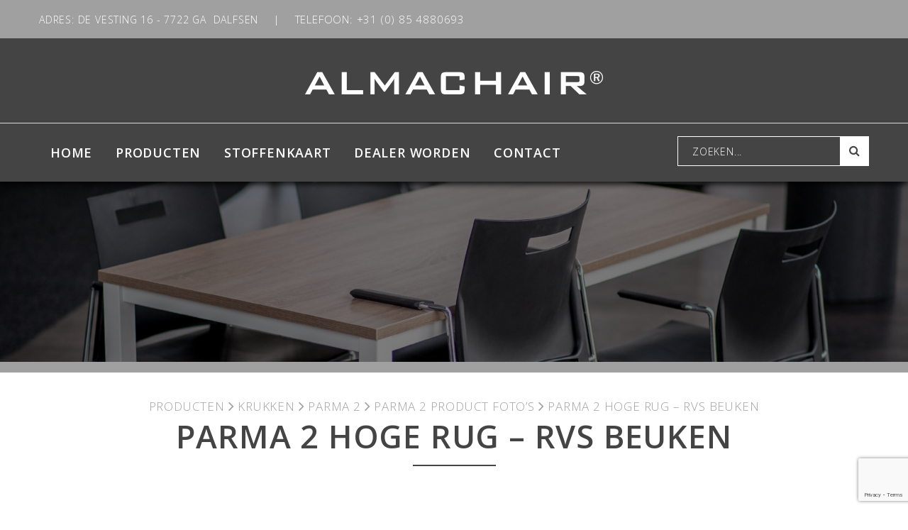

--- FILE ---
content_type: text/html; charset=UTF-8
request_url: https://www.almachair.nl/producten/krukken/parma-2/parma-2-product-fotos/parma-2-hoge-rug-rvs-beuken/
body_size: 6041
content:
<!DOCTYPE html>
<html lang="nl" class="no-js">
<head>
<meta charset="UTF-8">
<meta name="viewport" content="width=device-width, initial-scale=1">
<link rel="profile" href="http://gmpg.org/xfn/11">
<meta name='robots' content='index, follow, max-image-preview:large, max-snippet:-1, max-video-preview:-1' />

	<!-- This site is optimized with the Yoast SEO plugin v21.1 - https://yoast.com/wordpress/plugins/seo/ -->
	<title>Parma 2 hoge rug - rvs beuken - Almachair</title>
	<link rel="canonical" href="https://www.almachair.nl/producten/krukken/parma-2/parma-2-product-fotos/parma-2-hoge-rug-rvs-beuken/" />
	<meta property="og:locale" content="nl_NL" />
	<meta property="og:type" content="article" />
	<meta property="og:title" content="Parma 2 hoge rug - rvs beuken - Almachair" />
	<meta property="og:url" content="https://www.almachair.nl/producten/krukken/parma-2/parma-2-product-fotos/parma-2-hoge-rug-rvs-beuken/" />
	<meta property="og:site_name" content="Almachair" />
	<meta property="og:image" content="https://www.almachair.nl/producten/krukken/parma-2/parma-2-product-fotos/parma-2-hoge-rug-rvs-beuken" />
	<meta property="og:image:width" content="1365" />
	<meta property="og:image:height" content="2048" />
	<meta property="og:image:type" content="image/jpeg" />
	<meta name="twitter:card" content="summary_large_image" />
	<script type="application/ld+json" class="yoast-schema-graph">{"@context":"https://schema.org","@graph":[{"@type":"WebPage","@id":"https://www.almachair.nl/producten/krukken/parma-2/parma-2-product-fotos/parma-2-hoge-rug-rvs-beuken/","url":"https://www.almachair.nl/producten/krukken/parma-2/parma-2-product-fotos/parma-2-hoge-rug-rvs-beuken/","name":"Parma 2 hoge rug - rvs beuken - Almachair","isPartOf":{"@id":"https://www.almachair.nl/#website"},"primaryImageOfPage":{"@id":"https://www.almachair.nl/producten/krukken/parma-2/parma-2-product-fotos/parma-2-hoge-rug-rvs-beuken/#primaryimage"},"image":{"@id":"https://www.almachair.nl/producten/krukken/parma-2/parma-2-product-fotos/parma-2-hoge-rug-rvs-beuken/#primaryimage"},"thumbnailUrl":"https://www.almachair.nl/wp-content/uploads/2018/04/Parma-2-hoge-rug-rvs-beuken.jpg","datePublished":"2018-04-23T08:41:42+00:00","dateModified":"2018-04-23T08:41:42+00:00","breadcrumb":{"@id":"https://www.almachair.nl/producten/krukken/parma-2/parma-2-product-fotos/parma-2-hoge-rug-rvs-beuken/#breadcrumb"},"inLanguage":"nl","potentialAction":[{"@type":"ReadAction","target":["https://www.almachair.nl/producten/krukken/parma-2/parma-2-product-fotos/parma-2-hoge-rug-rvs-beuken/"]}]},{"@type":"ImageObject","inLanguage":"nl","@id":"https://www.almachair.nl/producten/krukken/parma-2/parma-2-product-fotos/parma-2-hoge-rug-rvs-beuken/#primaryimage","url":"https://www.almachair.nl/wp-content/uploads/2018/04/Parma-2-hoge-rug-rvs-beuken.jpg","contentUrl":"https://www.almachair.nl/wp-content/uploads/2018/04/Parma-2-hoge-rug-rvs-beuken.jpg","width":1365,"height":2048},{"@type":"BreadcrumbList","@id":"https://www.almachair.nl/producten/krukken/parma-2/parma-2-product-fotos/parma-2-hoge-rug-rvs-beuken/#breadcrumb","itemListElement":[{"@type":"ListItem","position":1,"name":"Producten","item":"https://www.almachair.nl/producten/"},{"@type":"ListItem","position":2,"name":"Krukken","item":"https://www.almachair.nl/producten/krukken/"},{"@type":"ListItem","position":3,"name":"Parma 2","item":"https://www.almachair.nl/producten/krukken/parma-2/"},{"@type":"ListItem","position":4,"name":"Parma 2 product foto&#8217;s","item":"https://www.almachair.nl/producten/krukken/parma-2/parma-2-product-fotos/"},{"@type":"ListItem","position":5,"name":"Parma 2 hoge rug &#8211; rvs beuken"}]},{"@type":"WebSite","@id":"https://www.almachair.nl/#website","url":"https://www.almachair.nl/","name":"Almachair","description":"","potentialAction":[{"@type":"SearchAction","target":{"@type":"EntryPoint","urlTemplate":"https://www.almachair.nl/?s={search_term_string}"},"query-input":"required name=search_term_string"}],"inLanguage":"nl"}]}</script>
	<!-- / Yoast SEO plugin. -->


<link rel='dns-prefetch' href='//www.googletagmanager.com' />
<link rel='dns-prefetch' href='//fonts.googleapis.com' />
<link rel='dns-prefetch' href='//maxcdn.bootstrapcdn.com' />
<link rel="alternate" type="application/rss+xml" title="Almachair &raquo; feed" href="https://www.almachair.nl/feed/" />
<link rel="alternate" type="application/rss+xml" title="Almachair &raquo; reactiesfeed" href="https://www.almachair.nl/comments/feed/" />
<link rel='stylesheet' id='wp-block-library-css' href='https://www.almachair.nl/wp-includes/css/dist/block-library/style.min.css' type='text/css' media='all' />
<link rel='stylesheet' id='classic-theme-styles-css' href='https://www.almachair.nl/wp-includes/css/classic-themes.min.css' type='text/css' media='all' />
<style id='global-styles-inline-css' type='text/css'>
body{--wp--preset--color--black: #000000;--wp--preset--color--cyan-bluish-gray: #abb8c3;--wp--preset--color--white: #ffffff;--wp--preset--color--pale-pink: #f78da7;--wp--preset--color--vivid-red: #cf2e2e;--wp--preset--color--luminous-vivid-orange: #ff6900;--wp--preset--color--luminous-vivid-amber: #fcb900;--wp--preset--color--light-green-cyan: #7bdcb5;--wp--preset--color--vivid-green-cyan: #00d084;--wp--preset--color--pale-cyan-blue: #8ed1fc;--wp--preset--color--vivid-cyan-blue: #0693e3;--wp--preset--color--vivid-purple: #9b51e0;--wp--preset--gradient--vivid-cyan-blue-to-vivid-purple: linear-gradient(135deg,rgba(6,147,227,1) 0%,rgb(155,81,224) 100%);--wp--preset--gradient--light-green-cyan-to-vivid-green-cyan: linear-gradient(135deg,rgb(122,220,180) 0%,rgb(0,208,130) 100%);--wp--preset--gradient--luminous-vivid-amber-to-luminous-vivid-orange: linear-gradient(135deg,rgba(252,185,0,1) 0%,rgba(255,105,0,1) 100%);--wp--preset--gradient--luminous-vivid-orange-to-vivid-red: linear-gradient(135deg,rgba(255,105,0,1) 0%,rgb(207,46,46) 100%);--wp--preset--gradient--very-light-gray-to-cyan-bluish-gray: linear-gradient(135deg,rgb(238,238,238) 0%,rgb(169,184,195) 100%);--wp--preset--gradient--cool-to-warm-spectrum: linear-gradient(135deg,rgb(74,234,220) 0%,rgb(151,120,209) 20%,rgb(207,42,186) 40%,rgb(238,44,130) 60%,rgb(251,105,98) 80%,rgb(254,248,76) 100%);--wp--preset--gradient--blush-light-purple: linear-gradient(135deg,rgb(255,206,236) 0%,rgb(152,150,240) 100%);--wp--preset--gradient--blush-bordeaux: linear-gradient(135deg,rgb(254,205,165) 0%,rgb(254,45,45) 50%,rgb(107,0,62) 100%);--wp--preset--gradient--luminous-dusk: linear-gradient(135deg,rgb(255,203,112) 0%,rgb(199,81,192) 50%,rgb(65,88,208) 100%);--wp--preset--gradient--pale-ocean: linear-gradient(135deg,rgb(255,245,203) 0%,rgb(182,227,212) 50%,rgb(51,167,181) 100%);--wp--preset--gradient--electric-grass: linear-gradient(135deg,rgb(202,248,128) 0%,rgb(113,206,126) 100%);--wp--preset--gradient--midnight: linear-gradient(135deg,rgb(2,3,129) 0%,rgb(40,116,252) 100%);--wp--preset--duotone--dark-grayscale: url('#wp-duotone-dark-grayscale');--wp--preset--duotone--grayscale: url('#wp-duotone-grayscale');--wp--preset--duotone--purple-yellow: url('#wp-duotone-purple-yellow');--wp--preset--duotone--blue-red: url('#wp-duotone-blue-red');--wp--preset--duotone--midnight: url('#wp-duotone-midnight');--wp--preset--duotone--magenta-yellow: url('#wp-duotone-magenta-yellow');--wp--preset--duotone--purple-green: url('#wp-duotone-purple-green');--wp--preset--duotone--blue-orange: url('#wp-duotone-blue-orange');--wp--preset--font-size--small: 13px;--wp--preset--font-size--medium: 20px;--wp--preset--font-size--large: 36px;--wp--preset--font-size--x-large: 42px;--wp--preset--spacing--20: 0.44rem;--wp--preset--spacing--30: 0.67rem;--wp--preset--spacing--40: 1rem;--wp--preset--spacing--50: 1.5rem;--wp--preset--spacing--60: 2.25rem;--wp--preset--spacing--70: 3.38rem;--wp--preset--spacing--80: 5.06rem;}:where(.is-layout-flex){gap: 0.5em;}body .is-layout-flow > .alignleft{float: left;margin-inline-start: 0;margin-inline-end: 2em;}body .is-layout-flow > .alignright{float: right;margin-inline-start: 2em;margin-inline-end: 0;}body .is-layout-flow > .aligncenter{margin-left: auto !important;margin-right: auto !important;}body .is-layout-constrained > .alignleft{float: left;margin-inline-start: 0;margin-inline-end: 2em;}body .is-layout-constrained > .alignright{float: right;margin-inline-start: 2em;margin-inline-end: 0;}body .is-layout-constrained > .aligncenter{margin-left: auto !important;margin-right: auto !important;}body .is-layout-constrained > :where(:not(.alignleft):not(.alignright):not(.alignfull)){max-width: var(--wp--style--global--content-size);margin-left: auto !important;margin-right: auto !important;}body .is-layout-constrained > .alignwide{max-width: var(--wp--style--global--wide-size);}body .is-layout-flex{display: flex;}body .is-layout-flex{flex-wrap: wrap;align-items: center;}body .is-layout-flex > *{margin: 0;}:where(.wp-block-columns.is-layout-flex){gap: 2em;}.has-black-color{color: var(--wp--preset--color--black) !important;}.has-cyan-bluish-gray-color{color: var(--wp--preset--color--cyan-bluish-gray) !important;}.has-white-color{color: var(--wp--preset--color--white) !important;}.has-pale-pink-color{color: var(--wp--preset--color--pale-pink) !important;}.has-vivid-red-color{color: var(--wp--preset--color--vivid-red) !important;}.has-luminous-vivid-orange-color{color: var(--wp--preset--color--luminous-vivid-orange) !important;}.has-luminous-vivid-amber-color{color: var(--wp--preset--color--luminous-vivid-amber) !important;}.has-light-green-cyan-color{color: var(--wp--preset--color--light-green-cyan) !important;}.has-vivid-green-cyan-color{color: var(--wp--preset--color--vivid-green-cyan) !important;}.has-pale-cyan-blue-color{color: var(--wp--preset--color--pale-cyan-blue) !important;}.has-vivid-cyan-blue-color{color: var(--wp--preset--color--vivid-cyan-blue) !important;}.has-vivid-purple-color{color: var(--wp--preset--color--vivid-purple) !important;}.has-black-background-color{background-color: var(--wp--preset--color--black) !important;}.has-cyan-bluish-gray-background-color{background-color: var(--wp--preset--color--cyan-bluish-gray) !important;}.has-white-background-color{background-color: var(--wp--preset--color--white) !important;}.has-pale-pink-background-color{background-color: var(--wp--preset--color--pale-pink) !important;}.has-vivid-red-background-color{background-color: var(--wp--preset--color--vivid-red) !important;}.has-luminous-vivid-orange-background-color{background-color: var(--wp--preset--color--luminous-vivid-orange) !important;}.has-luminous-vivid-amber-background-color{background-color: var(--wp--preset--color--luminous-vivid-amber) !important;}.has-light-green-cyan-background-color{background-color: var(--wp--preset--color--light-green-cyan) !important;}.has-vivid-green-cyan-background-color{background-color: var(--wp--preset--color--vivid-green-cyan) !important;}.has-pale-cyan-blue-background-color{background-color: var(--wp--preset--color--pale-cyan-blue) !important;}.has-vivid-cyan-blue-background-color{background-color: var(--wp--preset--color--vivid-cyan-blue) !important;}.has-vivid-purple-background-color{background-color: var(--wp--preset--color--vivid-purple) !important;}.has-black-border-color{border-color: var(--wp--preset--color--black) !important;}.has-cyan-bluish-gray-border-color{border-color: var(--wp--preset--color--cyan-bluish-gray) !important;}.has-white-border-color{border-color: var(--wp--preset--color--white) !important;}.has-pale-pink-border-color{border-color: var(--wp--preset--color--pale-pink) !important;}.has-vivid-red-border-color{border-color: var(--wp--preset--color--vivid-red) !important;}.has-luminous-vivid-orange-border-color{border-color: var(--wp--preset--color--luminous-vivid-orange) !important;}.has-luminous-vivid-amber-border-color{border-color: var(--wp--preset--color--luminous-vivid-amber) !important;}.has-light-green-cyan-border-color{border-color: var(--wp--preset--color--light-green-cyan) !important;}.has-vivid-green-cyan-border-color{border-color: var(--wp--preset--color--vivid-green-cyan) !important;}.has-pale-cyan-blue-border-color{border-color: var(--wp--preset--color--pale-cyan-blue) !important;}.has-vivid-cyan-blue-border-color{border-color: var(--wp--preset--color--vivid-cyan-blue) !important;}.has-vivid-purple-border-color{border-color: var(--wp--preset--color--vivid-purple) !important;}.has-vivid-cyan-blue-to-vivid-purple-gradient-background{background: var(--wp--preset--gradient--vivid-cyan-blue-to-vivid-purple) !important;}.has-light-green-cyan-to-vivid-green-cyan-gradient-background{background: var(--wp--preset--gradient--light-green-cyan-to-vivid-green-cyan) !important;}.has-luminous-vivid-amber-to-luminous-vivid-orange-gradient-background{background: var(--wp--preset--gradient--luminous-vivid-amber-to-luminous-vivid-orange) !important;}.has-luminous-vivid-orange-to-vivid-red-gradient-background{background: var(--wp--preset--gradient--luminous-vivid-orange-to-vivid-red) !important;}.has-very-light-gray-to-cyan-bluish-gray-gradient-background{background: var(--wp--preset--gradient--very-light-gray-to-cyan-bluish-gray) !important;}.has-cool-to-warm-spectrum-gradient-background{background: var(--wp--preset--gradient--cool-to-warm-spectrum) !important;}.has-blush-light-purple-gradient-background{background: var(--wp--preset--gradient--blush-light-purple) !important;}.has-blush-bordeaux-gradient-background{background: var(--wp--preset--gradient--blush-bordeaux) !important;}.has-luminous-dusk-gradient-background{background: var(--wp--preset--gradient--luminous-dusk) !important;}.has-pale-ocean-gradient-background{background: var(--wp--preset--gradient--pale-ocean) !important;}.has-electric-grass-gradient-background{background: var(--wp--preset--gradient--electric-grass) !important;}.has-midnight-gradient-background{background: var(--wp--preset--gradient--midnight) !important;}.has-small-font-size{font-size: var(--wp--preset--font-size--small) !important;}.has-medium-font-size{font-size: var(--wp--preset--font-size--medium) !important;}.has-large-font-size{font-size: var(--wp--preset--font-size--large) !important;}.has-x-large-font-size{font-size: var(--wp--preset--font-size--x-large) !important;}
.wp-block-navigation a:where(:not(.wp-element-button)){color: inherit;}
:where(.wp-block-columns.is-layout-flex){gap: 2em;}
.wp-block-pullquote{font-size: 1.5em;line-height: 1.6;}
</style>
<link rel='stylesheet' id='contact-form-7-css' href='https://www.almachair.nl/wp-content/plugins/contact-form-7/includes/css/styles.css' type='text/css' media='all' />
<link rel='stylesheet' id='jquery-smooth-scroll-css' href='https://www.almachair.nl/wp-content/plugins/jquery-smooth-scroll/css/style.css' type='text/css' media='all' />
<link rel='stylesheet' id='googlewebfont-css' href='//fonts.googleapis.com/css?family=Open+Sans%3A300%2C600&#038;ver=6.1.9' type='text/css' media='all' />
<link rel='stylesheet' id='font-awesome-css' href='//maxcdn.bootstrapcdn.com/font-awesome/4.3.0/css/font-awesome.min.css' type='text/css' media='all' />
<link rel='stylesheet' id='swipebox-style-css' href='https://www.almachair.nl/wp-content/themes/websus63theme/layouts/swipebox.min.css' type='text/css' media='all' />
<link rel='stylesheet' id='foundation-style-css' href='https://www.almachair.nl/wp-content/themes/websus63theme/layouts/foundation.css' type='text/css' media='all' />
<link rel='stylesheet' id='websus63theme-style-css' href='https://www.almachair.nl/wp-content/themes/websus63theme/style.css' type='text/css' media='all' />
<script type='text/javascript' src='https://www.almachair.nl/wp-includes/js/tinymce/tinymce.min.js' id='wp-tinymce-root-js'></script>
<script type='text/javascript' src='https://www.almachair.nl/wp-includes/js/tinymce/plugins/compat3x/plugin.min.js' id='wp-tinymce-js'></script>
<script type='text/javascript' src='https://www.almachair.nl/wp-includes/js/jquery/jquery.min.js' id='jquery-core-js'></script>
<script type='text/javascript' src='https://www.almachair.nl/wp-includes/js/jquery/jquery-migrate.min.js' id='jquery-migrate-js'></script>

<!-- Google tag (gtag.js) snippet toegevoegd door Site Kit -->
<!-- Google Analytics snippet toegevoegd door Site Kit -->
<script type='text/javascript' src='https://www.googletagmanager.com/gtag/js?id=GT-M38ZFQ7B' id='google_gtagjs-js' async></script>
<script type='text/javascript' id='google_gtagjs-js-after'>
window.dataLayer = window.dataLayer || [];function gtag(){dataLayer.push(arguments);}
gtag("set","linker",{"domains":["www.almachair.nl"]});
gtag("js", new Date());
gtag("set", "developer_id.dZTNiMT", true);
gtag("config", "GT-M38ZFQ7B", {"googlesitekit_post_type":"attachment"});
 window._googlesitekit = window._googlesitekit || {}; window._googlesitekit.throttledEvents = []; window._googlesitekit.gtagEvent = (name, data) => { var key = JSON.stringify( { name, data } ); if ( !! window._googlesitekit.throttledEvents[ key ] ) { return; } window._googlesitekit.throttledEvents[ key ] = true; setTimeout( () => { delete window._googlesitekit.throttledEvents[ key ]; }, 5 ); gtag( "event", name, { ...data, event_source: "site-kit" } ); }; 
</script>
<link rel="https://api.w.org/" href="https://www.almachair.nl/wp-json/" /><link rel="alternate" type="application/json" href="https://www.almachair.nl/wp-json/wp/v2/media/1809" /><link rel="alternate" type="application/json+oembed" href="https://www.almachair.nl/wp-json/oembed/1.0/embed?url=https%3A%2F%2Fwww.almachair.nl%2Fproducten%2Fkrukken%2Fparma-2%2Fparma-2-product-fotos%2Fparma-2-hoge-rug-rvs-beuken%2F" />
<link rel="alternate" type="text/xml+oembed" href="https://www.almachair.nl/wp-json/oembed/1.0/embed?url=https%3A%2F%2Fwww.almachair.nl%2Fproducten%2Fkrukken%2Fparma-2%2Fparma-2-product-fotos%2Fparma-2-hoge-rug-rvs-beuken%2F&#038;format=xml" />
<meta name="generator" content="Site Kit by Google 1.171.0" /><link rel="icon" href="https://www.almachair.nl/wp-content/uploads/2017/06/cropped-Montreal-Ws-3-32x32.jpg" sizes="32x32" />
<link rel="icon" href="https://www.almachair.nl/wp-content/uploads/2017/06/cropped-Montreal-Ws-3-192x192.jpg" sizes="192x192" />
<link rel="apple-touch-icon" href="https://www.almachair.nl/wp-content/uploads/2017/06/cropped-Montreal-Ws-3-180x180.jpg" />
<meta name="msapplication-TileImage" content="https://www.almachair.nl/wp-content/uploads/2017/06/cropped-Montreal-Ws-3-270x270.jpg" />
</head>

<body class="attachment attachment-template-default attachmentid-1809 attachment-jpeg">

<div id="page" class="site">
	<a class="skip-link screen-reader-text" href="#content">Ga door naar inhoud</a>
	
	<div id="ws-mobile-header" class="show-for-small-only row">
		<div class="ws-header-mobile-top small-12 columns">
			<div class="title-bar" data-responsive-toggle="responsivehide">
			  <button class="menu-icon" type="button" data-toggle></button>
			</div>
			<div id="ws-menu-mobile" class="small-12 columns">				
								<nav class="menu-bar-mobile" id="responsivehide">
				<ul class="dropdown menu" data-responsive-menu="drilldown" data-close-on-click-inside="false"><li id="menu-item-17" class="menu-item menu-item-type-custom menu-item-object-custom menu-item-home menu-item-17"><a href="https://www.almachair.nl">Home</a></li>
<li id="menu-item-76" class="menu-item menu-item-type-custom menu-item-object-custom menu-item-has-children menu-item-76"><a href="#">Producten</a>
<ul class="sub-menu">
	<li id="menu-item-78" class="menu-item menu-item-type-post_type menu-item-object-page menu-item-78"><a href="https://www.almachair.nl/producten/bureaustoelen/">BUREAUSTOELEN</a></li>
	<li id="menu-item-77" class="menu-item menu-item-type-post_type menu-item-object-page menu-item-77"><a href="https://www.almachair.nl/producten/directiestoelen/">DIRECTIE BUREAUSTOELEN</a></li>
	<li id="menu-item-258" class="menu-item menu-item-type-post_type menu-item-object-page menu-item-258"><a href="https://www.almachair.nl/producten/bijzetstoel-4-poots/">Bijzetstoel 4-poots</a></li>
	<li id="menu-item-743" class="menu-item menu-item-type-post_type menu-item-object-page menu-item-743"><a href="https://www.almachair.nl/producten/bijzetstoel-slede/">Bijzetstoel Slede</a></li>
	<li id="menu-item-742" class="menu-item menu-item-type-post_type menu-item-object-page menu-item-742"><a href="https://www.almachair.nl/producten/bijzetstoel-verrijdbaar/">Bijzetstoel verrijdbaar</a></li>
	<li id="menu-item-746" class="menu-item menu-item-type-post_type menu-item-object-page menu-item-746"><a href="https://www.almachair.nl/producten/krukken/">Krukken</a></li>
	<li id="menu-item-748" class="menu-item menu-item-type-post_type menu-item-object-page menu-item-748"><a href="https://www.almachair.nl/producten/diversen/">Diversen</a></li>
</ul>
</li>
<li id="menu-item-19" class="menu-item menu-item-type-post_type menu-item-object-page menu-item-19"><a href="https://www.almachair.nl/stoffenkaart/">Stoffenkaart</a></li>
<li id="menu-item-20" class="menu-item menu-item-type-post_type menu-item-object-page menu-item-20"><a href="https://www.almachair.nl/dealer-worden/">Dealer worden</a></li>
<li id="menu-item-21" class="menu-item menu-item-type-post_type menu-item-object-page menu-item-21"><a href="https://www.almachair.nl/contact/">Contact</a></li>
</ul>				</nav>
							</div>
			<div class="header-search mobilesearch">
					
	<form action="https://www.almachair.nl/" method="get">
    	<input type="text" name="s" id="mobilesearch" placeholder="Zoeken..." value="" />
    	<button type="submit"><i class="fa fa-search" aria-hidden="true"></i></button>
	</form>
		
				</div>
			<div class="header-info-mobile">
					
		<div class="ws-header-info">
							<span class="address">
					<a href="/contact" title="Naar contactpagina"><i class="fa fa-home" aria-hidden="true"></i></a>
				</span>
										<a class="phone" href="callto:+31 (0) 85 4880693"><i class="fa fa-phone" aria-hidden="true"></i></a>
					</div> 
		
				</div>
		</div>
		<div class="site-logo small-12 columns">
		<a href="https://www.almachair.nl/" rel="home"><img src="https://www.almachair.nl/wp-content/themes/websus63theme/images/logo-almachair.png" alt="Almachair" width="200" ></a>
		</div>
	</div>

						
	<header id="masthead" class="hide-for-small-only site-header">
		<div data-sticky-container>
			<div class="site-header-bottom" data-sticky data-options="marginTop:0;" style="width:100%;max-height:290px;" data-top-anchor="1" data-btm-anchor="content:bottom">
	
				<div class="site-header-top">
					<div class="row">
						<div class="small-12 medium-12 large-12 columns">
								
		<div class="ws-header-info">
							<span class="address">
					<span>Adres: De Vesting 16&nbsp;&#45;</span>
					<span>7722 GA&nbsp;</span>
					<span>Dalfsen</span>
				</span>
						<span class="seperator">&#124;</span>
							<span class="phone">Telefoon: +31 (0) 85 4880693</span>
					</div> 
		
							</div>
					</div>
				</div>
			
				<div class="column row" >
					<div class="site-logo">
						<a href="https://www.almachair.nl/" rel="home"><img src="https://www.almachair.nl/wp-content/themes/websus63theme/images/logo-almachair.png" alt="Almachair" width="420" height="33" ></a>
					</div>
				</div>
				<hr>
				<div class="row" >
					<div class="header-search medium-12 large-3 large-push-9 columns">
						<form action="https://www.almachair.nl/" method="get">
    <input type="text" name="s" id="search" placeholder="Zoeken..." value="" />
    <button type="submit"><i class="fa fa-search" aria-hidden="true"></i></button>
</form>					</div>
					<div id="ws-menu" class="small-12 medium-12 large-9 large-pull-3 columns">				
												<nav class="menu-bar">
						<ul class="dropdown menu" data-responsive-menu="drilldown medium-dropdown" data-close-on-click-inside="false"><li class="menu-item menu-item-type-custom menu-item-object-custom menu-item-home menu-item-17"><a href="https://www.almachair.nl">Home</a></li>
<li class="menu-item menu-item-type-custom menu-item-object-custom menu-item-has-children menu-item-76"><a href="#">Producten</a>
<ul class="sub-menu">
	<li class="menu-item menu-item-type-post_type menu-item-object-page menu-item-78"><a href="https://www.almachair.nl/producten/bureaustoelen/">BUREAUSTOELEN</a></li>
	<li class="menu-item menu-item-type-post_type menu-item-object-page menu-item-77"><a href="https://www.almachair.nl/producten/directiestoelen/">DIRECTIE BUREAUSTOELEN</a></li>
	<li class="menu-item menu-item-type-post_type menu-item-object-page menu-item-258"><a href="https://www.almachair.nl/producten/bijzetstoel-4-poots/">Bijzetstoel 4-poots</a></li>
	<li class="menu-item menu-item-type-post_type menu-item-object-page menu-item-743"><a href="https://www.almachair.nl/producten/bijzetstoel-slede/">Bijzetstoel Slede</a></li>
	<li class="menu-item menu-item-type-post_type menu-item-object-page menu-item-742"><a href="https://www.almachair.nl/producten/bijzetstoel-verrijdbaar/">Bijzetstoel verrijdbaar</a></li>
	<li class="menu-item menu-item-type-post_type menu-item-object-page menu-item-746"><a href="https://www.almachair.nl/producten/krukken/">Krukken</a></li>
	<li class="menu-item menu-item-type-post_type menu-item-object-page menu-item-748"><a href="https://www.almachair.nl/producten/diversen/">Diversen</a></li>
</ul>
</li>
<li class="menu-item menu-item-type-post_type menu-item-object-page menu-item-19"><a href="https://www.almachair.nl/stoffenkaart/">Stoffenkaart</a></li>
<li class="menu-item menu-item-type-post_type menu-item-object-page menu-item-20"><a href="https://www.almachair.nl/dealer-worden/">Dealer worden</a></li>
<li class="menu-item menu-item-type-post_type menu-item-object-page menu-item-21"><a href="https://www.almachair.nl/contact/">Contact</a></li>
</ul>						</nav>
											</div>
				</div>
			</div>
		</div>
	</header><!-- #masthead -->
	
		
		<div id="ws-homepage-sliders">
			<div class="images-header-container"><img src="https://www.almachair.nl/wp-content/uploads/2017/05/cropped-test-headerfoto-2.jpg" width="1920" height="381" alt="" srcset="https://www.almachair.nl/wp-content/uploads/2017/05/cropped-test-headerfoto-2.jpg 1920w, https://www.almachair.nl/wp-content/uploads/2017/05/cropped-test-headerfoto-2-300x60.jpg 300w, https://www.almachair.nl/wp-content/uploads/2017/05/cropped-test-headerfoto-2-768x152.jpg 768w, https://www.almachair.nl/wp-content/uploads/2017/05/cropped-test-headerfoto-2-1024x203.jpg 1024w, https://www.almachair.nl/wp-content/uploads/2017/05/cropped-test-headerfoto-2-1008x200.jpg 1008w" sizes="(max-width: 1920px) 100vw, 1920px" /></div>		</div>
		
	
	<div id="content" class="site-content">
		
		<p id="breadcrumbs" class="columns row"><span><span><a href="https://www.almachair.nl/producten/">Producten</a></span> <i class="fa fa-angle-right"></i> <span><a href="https://www.almachair.nl/producten/krukken/">Krukken</a></span> <i class="fa fa-angle-right"></i> <span><a href="https://www.almachair.nl/producten/krukken/parma-2/">Parma 2</a></span> <i class="fa fa-angle-right"></i> <span><a href="https://www.almachair.nl/producten/krukken/parma-2/parma-2-product-fotos/">Parma 2 product foto&#8217;s</a></span> <i class="fa fa-angle-right"></i> <span class="breadcrumb_last" aria-current="page">Parma 2 hoge rug &#8211; rvs beuken</span></span></p>
<div class="row">

	<div id="primary" class="content-area small-12 medium-12 columns">
		<main id="main" class="site-main" role="main">

			
<article id="post-1809" class="post-1809 attachment type-attachment status-inherit hentry">
		<header class="entry-header">
		<h1 class="entry-title">Parma 2 hoge rug &#8211; rvs beuken</h1>	</header><!-- .entry-header -->
	
	<div class="entry-content">
		<p class="attachment"><a href='https://www.almachair.nl/wp-content/uploads/2018/04/Parma-2-hoge-rug-rvs-beuken.jpg'><img width="200" height="300" src="https://www.almachair.nl/wp-content/uploads/2018/04/Parma-2-hoge-rug-rvs-beuken-200x300.jpg" class="attachment-medium size-medium" alt="" decoding="async" loading="lazy" srcset="https://www.almachair.nl/wp-content/uploads/2018/04/Parma-2-hoge-rug-rvs-beuken-200x300.jpg 200w, https://www.almachair.nl/wp-content/uploads/2018/04/Parma-2-hoge-rug-rvs-beuken-768x1152.jpg 768w, https://www.almachair.nl/wp-content/uploads/2018/04/Parma-2-hoge-rug-rvs-beuken-683x1024.jpg 683w, https://www.almachair.nl/wp-content/uploads/2018/04/Parma-2-hoge-rug-rvs-beuken-350x525.jpg 350w, https://www.almachair.nl/wp-content/uploads/2018/04/Parma-2-hoge-rug-rvs-beuken-133x200.jpg 133w, https://www.almachair.nl/wp-content/uploads/2018/04/Parma-2-hoge-rug-rvs-beuken.jpg 1365w" sizes="(max-width: 200px) 100vw, 200px" /></a></p>
	</div><!-- .entry-content -->

</article><!-- #post-## -->

		</main><!-- #main -->
	</div><!-- #primary -->

</div>


	</div><!-- #content -->

	<footer id="colophon" class="site-footer" role="contentinfo">
		
		<div class="site-info">
			
			<div class="row">
				<div class="ws-footer-logo small-12 medium-12 large-12 columns">
					<img src="https://www.almachair.nl/wp-content/themes/websus63theme/images/logo-almachair-footer.png" alt="Almachair" width="349" height="53" >
				</div>
				
				<div class="small-6 medium-6 large-4 columns">
					<section id="text-3" class="widget widget_text"><div class="widget-title">Downloads</div>			<div class="textwidget"><a href="https://www.almachair.nl/productbladen-overzicht/" title=Productbladen overzicht">Productbladen overzicht</a></div>
		</section><section id="text-4" class="widget widget_text">			<div class="textwidget"><p><a href="https://www.almachair.nl/3d-dwg-standen-overzicht/">3d dwg bestanden overzicht</a></p>
</div>
		</section><section id="text-2" class="widget widget_text">			<div class="textwidget"><p><a title=Älgemene voorwaarden"
href="https://www.almachair.nl/algemene-voorwaarden-almachair/" rel="noopener">Lees algemene voorwaarden</a></p>
</div>
		</section>				
				</div>
							
				<div class="small-6 medium-6 large-4 columns">
										</div>
				
				<div class="small-12 medium-6 large-4 columns end">
						
		<section class="widget">
			<div class="widget-title">Contactgegevens</div>
			<div class="textwidget">
									<div class="address">
						<span>De Vesting 16 - </span>
						<span>7722 GA</span>
						<span>Dalfsen</span>
					</div>
							</div>
		</section>
		
					</div>
				
			
			</div>
			
		
		</div> <!-- .site-info -->
		
	</footer><!-- #colophon -->
	
</div><!-- #page -->

				<a id="scroll-to-top" href="#" title="Scroll to Top">Top</a>
				<script type='text/javascript' src='https://www.almachair.nl/wp-content/plugins/contact-form-7/includes/swv/js/index.js' id='swv-js'></script>
<script type='text/javascript' id='contact-form-7-js-extra'>
/* <![CDATA[ */
var wpcf7 = {"api":{"root":"https:\/\/www.almachair.nl\/wp-json\/","namespace":"contact-form-7\/v1"}};
/* ]]> */
</script>
<script type='text/javascript' src='https://www.almachair.nl/wp-content/plugins/contact-form-7/includes/js/index.js' id='contact-form-7-js'></script>
<script type='text/javascript' src='https://www.almachair.nl/wp-content/plugins/jquery-smooth-scroll/js/script.min.js' id='jquery-smooth-scroll-js'></script>
<script type='text/javascript' src='https://www.almachair.nl/wp-content/themes/websus63theme/js/jquery.swipebox.min.js' id='swipebox-js-js'></script>
<script type='text/javascript' src='https://www.almachair.nl/wp-content/themes/websus63theme/js/vendor/foundation.js' id='foundation-js-js'></script>
<script type='text/javascript' src='https://www.almachair.nl/wp-content/themes/websus63theme/js/skip-link-focus-fix.js' id='websus63theme-skip-link-focus-fix-js'></script>
<script type='text/javascript' src='https://www.almachair.nl/wp-content/themes/websus63theme/js/app.js' id='app-js-js'></script>
<script type='text/javascript' src='https://www.google.com/recaptcha/api.js?render=6LePDDogAAAAAP2YSkFVfEv9gLEANWFUyCxGyiFt&#038;ver=3.0' id='google-recaptcha-js'></script>
<script type='text/javascript' src='https://www.almachair.nl/wp-includes/js/dist/vendor/regenerator-runtime.min.js' id='regenerator-runtime-js'></script>
<script type='text/javascript' src='https://www.almachair.nl/wp-includes/js/dist/vendor/wp-polyfill.min.js' id='wp-polyfill-js'></script>
<script type='text/javascript' id='wpcf7-recaptcha-js-extra'>
/* <![CDATA[ */
var wpcf7_recaptcha = {"sitekey":"6LePDDogAAAAAP2YSkFVfEv9gLEANWFUyCxGyiFt","actions":{"homepage":"homepage","contactform":"contactform"}};
/* ]]> */
</script>
<script type='text/javascript' src='https://www.almachair.nl/wp-content/plugins/contact-form-7/modules/recaptcha/index.js' id='wpcf7-recaptcha-js'></script>
<script type='text/javascript' src='https://www.almachair.nl/wp-content/plugins/google-site-kit/dist/assets/js/googlesitekit-events-provider-contact-form-7-40476021fb6e59177033.js' id='googlesitekit-events-provider-contact-form-7-js' defer></script>

</body>
</html>


--- FILE ---
content_type: text/html; charset=utf-8
request_url: https://www.google.com/recaptcha/api2/anchor?ar=1&k=6LePDDogAAAAAP2YSkFVfEv9gLEANWFUyCxGyiFt&co=aHR0cHM6Ly93d3cuYWxtYWNoYWlyLm5sOjQ0Mw..&hl=en&v=N67nZn4AqZkNcbeMu4prBgzg&size=invisible&anchor-ms=20000&execute-ms=30000&cb=y5die72tr1gc
body_size: 49670
content:
<!DOCTYPE HTML><html dir="ltr" lang="en"><head><meta http-equiv="Content-Type" content="text/html; charset=UTF-8">
<meta http-equiv="X-UA-Compatible" content="IE=edge">
<title>reCAPTCHA</title>
<style type="text/css">
/* cyrillic-ext */
@font-face {
  font-family: 'Roboto';
  font-style: normal;
  font-weight: 400;
  font-stretch: 100%;
  src: url(//fonts.gstatic.com/s/roboto/v48/KFO7CnqEu92Fr1ME7kSn66aGLdTylUAMa3GUBHMdazTgWw.woff2) format('woff2');
  unicode-range: U+0460-052F, U+1C80-1C8A, U+20B4, U+2DE0-2DFF, U+A640-A69F, U+FE2E-FE2F;
}
/* cyrillic */
@font-face {
  font-family: 'Roboto';
  font-style: normal;
  font-weight: 400;
  font-stretch: 100%;
  src: url(//fonts.gstatic.com/s/roboto/v48/KFO7CnqEu92Fr1ME7kSn66aGLdTylUAMa3iUBHMdazTgWw.woff2) format('woff2');
  unicode-range: U+0301, U+0400-045F, U+0490-0491, U+04B0-04B1, U+2116;
}
/* greek-ext */
@font-face {
  font-family: 'Roboto';
  font-style: normal;
  font-weight: 400;
  font-stretch: 100%;
  src: url(//fonts.gstatic.com/s/roboto/v48/KFO7CnqEu92Fr1ME7kSn66aGLdTylUAMa3CUBHMdazTgWw.woff2) format('woff2');
  unicode-range: U+1F00-1FFF;
}
/* greek */
@font-face {
  font-family: 'Roboto';
  font-style: normal;
  font-weight: 400;
  font-stretch: 100%;
  src: url(//fonts.gstatic.com/s/roboto/v48/KFO7CnqEu92Fr1ME7kSn66aGLdTylUAMa3-UBHMdazTgWw.woff2) format('woff2');
  unicode-range: U+0370-0377, U+037A-037F, U+0384-038A, U+038C, U+038E-03A1, U+03A3-03FF;
}
/* math */
@font-face {
  font-family: 'Roboto';
  font-style: normal;
  font-weight: 400;
  font-stretch: 100%;
  src: url(//fonts.gstatic.com/s/roboto/v48/KFO7CnqEu92Fr1ME7kSn66aGLdTylUAMawCUBHMdazTgWw.woff2) format('woff2');
  unicode-range: U+0302-0303, U+0305, U+0307-0308, U+0310, U+0312, U+0315, U+031A, U+0326-0327, U+032C, U+032F-0330, U+0332-0333, U+0338, U+033A, U+0346, U+034D, U+0391-03A1, U+03A3-03A9, U+03B1-03C9, U+03D1, U+03D5-03D6, U+03F0-03F1, U+03F4-03F5, U+2016-2017, U+2034-2038, U+203C, U+2040, U+2043, U+2047, U+2050, U+2057, U+205F, U+2070-2071, U+2074-208E, U+2090-209C, U+20D0-20DC, U+20E1, U+20E5-20EF, U+2100-2112, U+2114-2115, U+2117-2121, U+2123-214F, U+2190, U+2192, U+2194-21AE, U+21B0-21E5, U+21F1-21F2, U+21F4-2211, U+2213-2214, U+2216-22FF, U+2308-230B, U+2310, U+2319, U+231C-2321, U+2336-237A, U+237C, U+2395, U+239B-23B7, U+23D0, U+23DC-23E1, U+2474-2475, U+25AF, U+25B3, U+25B7, U+25BD, U+25C1, U+25CA, U+25CC, U+25FB, U+266D-266F, U+27C0-27FF, U+2900-2AFF, U+2B0E-2B11, U+2B30-2B4C, U+2BFE, U+3030, U+FF5B, U+FF5D, U+1D400-1D7FF, U+1EE00-1EEFF;
}
/* symbols */
@font-face {
  font-family: 'Roboto';
  font-style: normal;
  font-weight: 400;
  font-stretch: 100%;
  src: url(//fonts.gstatic.com/s/roboto/v48/KFO7CnqEu92Fr1ME7kSn66aGLdTylUAMaxKUBHMdazTgWw.woff2) format('woff2');
  unicode-range: U+0001-000C, U+000E-001F, U+007F-009F, U+20DD-20E0, U+20E2-20E4, U+2150-218F, U+2190, U+2192, U+2194-2199, U+21AF, U+21E6-21F0, U+21F3, U+2218-2219, U+2299, U+22C4-22C6, U+2300-243F, U+2440-244A, U+2460-24FF, U+25A0-27BF, U+2800-28FF, U+2921-2922, U+2981, U+29BF, U+29EB, U+2B00-2BFF, U+4DC0-4DFF, U+FFF9-FFFB, U+10140-1018E, U+10190-1019C, U+101A0, U+101D0-101FD, U+102E0-102FB, U+10E60-10E7E, U+1D2C0-1D2D3, U+1D2E0-1D37F, U+1F000-1F0FF, U+1F100-1F1AD, U+1F1E6-1F1FF, U+1F30D-1F30F, U+1F315, U+1F31C, U+1F31E, U+1F320-1F32C, U+1F336, U+1F378, U+1F37D, U+1F382, U+1F393-1F39F, U+1F3A7-1F3A8, U+1F3AC-1F3AF, U+1F3C2, U+1F3C4-1F3C6, U+1F3CA-1F3CE, U+1F3D4-1F3E0, U+1F3ED, U+1F3F1-1F3F3, U+1F3F5-1F3F7, U+1F408, U+1F415, U+1F41F, U+1F426, U+1F43F, U+1F441-1F442, U+1F444, U+1F446-1F449, U+1F44C-1F44E, U+1F453, U+1F46A, U+1F47D, U+1F4A3, U+1F4B0, U+1F4B3, U+1F4B9, U+1F4BB, U+1F4BF, U+1F4C8-1F4CB, U+1F4D6, U+1F4DA, U+1F4DF, U+1F4E3-1F4E6, U+1F4EA-1F4ED, U+1F4F7, U+1F4F9-1F4FB, U+1F4FD-1F4FE, U+1F503, U+1F507-1F50B, U+1F50D, U+1F512-1F513, U+1F53E-1F54A, U+1F54F-1F5FA, U+1F610, U+1F650-1F67F, U+1F687, U+1F68D, U+1F691, U+1F694, U+1F698, U+1F6AD, U+1F6B2, U+1F6B9-1F6BA, U+1F6BC, U+1F6C6-1F6CF, U+1F6D3-1F6D7, U+1F6E0-1F6EA, U+1F6F0-1F6F3, U+1F6F7-1F6FC, U+1F700-1F7FF, U+1F800-1F80B, U+1F810-1F847, U+1F850-1F859, U+1F860-1F887, U+1F890-1F8AD, U+1F8B0-1F8BB, U+1F8C0-1F8C1, U+1F900-1F90B, U+1F93B, U+1F946, U+1F984, U+1F996, U+1F9E9, U+1FA00-1FA6F, U+1FA70-1FA7C, U+1FA80-1FA89, U+1FA8F-1FAC6, U+1FACE-1FADC, U+1FADF-1FAE9, U+1FAF0-1FAF8, U+1FB00-1FBFF;
}
/* vietnamese */
@font-face {
  font-family: 'Roboto';
  font-style: normal;
  font-weight: 400;
  font-stretch: 100%;
  src: url(//fonts.gstatic.com/s/roboto/v48/KFO7CnqEu92Fr1ME7kSn66aGLdTylUAMa3OUBHMdazTgWw.woff2) format('woff2');
  unicode-range: U+0102-0103, U+0110-0111, U+0128-0129, U+0168-0169, U+01A0-01A1, U+01AF-01B0, U+0300-0301, U+0303-0304, U+0308-0309, U+0323, U+0329, U+1EA0-1EF9, U+20AB;
}
/* latin-ext */
@font-face {
  font-family: 'Roboto';
  font-style: normal;
  font-weight: 400;
  font-stretch: 100%;
  src: url(//fonts.gstatic.com/s/roboto/v48/KFO7CnqEu92Fr1ME7kSn66aGLdTylUAMa3KUBHMdazTgWw.woff2) format('woff2');
  unicode-range: U+0100-02BA, U+02BD-02C5, U+02C7-02CC, U+02CE-02D7, U+02DD-02FF, U+0304, U+0308, U+0329, U+1D00-1DBF, U+1E00-1E9F, U+1EF2-1EFF, U+2020, U+20A0-20AB, U+20AD-20C0, U+2113, U+2C60-2C7F, U+A720-A7FF;
}
/* latin */
@font-face {
  font-family: 'Roboto';
  font-style: normal;
  font-weight: 400;
  font-stretch: 100%;
  src: url(//fonts.gstatic.com/s/roboto/v48/KFO7CnqEu92Fr1ME7kSn66aGLdTylUAMa3yUBHMdazQ.woff2) format('woff2');
  unicode-range: U+0000-00FF, U+0131, U+0152-0153, U+02BB-02BC, U+02C6, U+02DA, U+02DC, U+0304, U+0308, U+0329, U+2000-206F, U+20AC, U+2122, U+2191, U+2193, U+2212, U+2215, U+FEFF, U+FFFD;
}
/* cyrillic-ext */
@font-face {
  font-family: 'Roboto';
  font-style: normal;
  font-weight: 500;
  font-stretch: 100%;
  src: url(//fonts.gstatic.com/s/roboto/v48/KFO7CnqEu92Fr1ME7kSn66aGLdTylUAMa3GUBHMdazTgWw.woff2) format('woff2');
  unicode-range: U+0460-052F, U+1C80-1C8A, U+20B4, U+2DE0-2DFF, U+A640-A69F, U+FE2E-FE2F;
}
/* cyrillic */
@font-face {
  font-family: 'Roboto';
  font-style: normal;
  font-weight: 500;
  font-stretch: 100%;
  src: url(//fonts.gstatic.com/s/roboto/v48/KFO7CnqEu92Fr1ME7kSn66aGLdTylUAMa3iUBHMdazTgWw.woff2) format('woff2');
  unicode-range: U+0301, U+0400-045F, U+0490-0491, U+04B0-04B1, U+2116;
}
/* greek-ext */
@font-face {
  font-family: 'Roboto';
  font-style: normal;
  font-weight: 500;
  font-stretch: 100%;
  src: url(//fonts.gstatic.com/s/roboto/v48/KFO7CnqEu92Fr1ME7kSn66aGLdTylUAMa3CUBHMdazTgWw.woff2) format('woff2');
  unicode-range: U+1F00-1FFF;
}
/* greek */
@font-face {
  font-family: 'Roboto';
  font-style: normal;
  font-weight: 500;
  font-stretch: 100%;
  src: url(//fonts.gstatic.com/s/roboto/v48/KFO7CnqEu92Fr1ME7kSn66aGLdTylUAMa3-UBHMdazTgWw.woff2) format('woff2');
  unicode-range: U+0370-0377, U+037A-037F, U+0384-038A, U+038C, U+038E-03A1, U+03A3-03FF;
}
/* math */
@font-face {
  font-family: 'Roboto';
  font-style: normal;
  font-weight: 500;
  font-stretch: 100%;
  src: url(//fonts.gstatic.com/s/roboto/v48/KFO7CnqEu92Fr1ME7kSn66aGLdTylUAMawCUBHMdazTgWw.woff2) format('woff2');
  unicode-range: U+0302-0303, U+0305, U+0307-0308, U+0310, U+0312, U+0315, U+031A, U+0326-0327, U+032C, U+032F-0330, U+0332-0333, U+0338, U+033A, U+0346, U+034D, U+0391-03A1, U+03A3-03A9, U+03B1-03C9, U+03D1, U+03D5-03D6, U+03F0-03F1, U+03F4-03F5, U+2016-2017, U+2034-2038, U+203C, U+2040, U+2043, U+2047, U+2050, U+2057, U+205F, U+2070-2071, U+2074-208E, U+2090-209C, U+20D0-20DC, U+20E1, U+20E5-20EF, U+2100-2112, U+2114-2115, U+2117-2121, U+2123-214F, U+2190, U+2192, U+2194-21AE, U+21B0-21E5, U+21F1-21F2, U+21F4-2211, U+2213-2214, U+2216-22FF, U+2308-230B, U+2310, U+2319, U+231C-2321, U+2336-237A, U+237C, U+2395, U+239B-23B7, U+23D0, U+23DC-23E1, U+2474-2475, U+25AF, U+25B3, U+25B7, U+25BD, U+25C1, U+25CA, U+25CC, U+25FB, U+266D-266F, U+27C0-27FF, U+2900-2AFF, U+2B0E-2B11, U+2B30-2B4C, U+2BFE, U+3030, U+FF5B, U+FF5D, U+1D400-1D7FF, U+1EE00-1EEFF;
}
/* symbols */
@font-face {
  font-family: 'Roboto';
  font-style: normal;
  font-weight: 500;
  font-stretch: 100%;
  src: url(//fonts.gstatic.com/s/roboto/v48/KFO7CnqEu92Fr1ME7kSn66aGLdTylUAMaxKUBHMdazTgWw.woff2) format('woff2');
  unicode-range: U+0001-000C, U+000E-001F, U+007F-009F, U+20DD-20E0, U+20E2-20E4, U+2150-218F, U+2190, U+2192, U+2194-2199, U+21AF, U+21E6-21F0, U+21F3, U+2218-2219, U+2299, U+22C4-22C6, U+2300-243F, U+2440-244A, U+2460-24FF, U+25A0-27BF, U+2800-28FF, U+2921-2922, U+2981, U+29BF, U+29EB, U+2B00-2BFF, U+4DC0-4DFF, U+FFF9-FFFB, U+10140-1018E, U+10190-1019C, U+101A0, U+101D0-101FD, U+102E0-102FB, U+10E60-10E7E, U+1D2C0-1D2D3, U+1D2E0-1D37F, U+1F000-1F0FF, U+1F100-1F1AD, U+1F1E6-1F1FF, U+1F30D-1F30F, U+1F315, U+1F31C, U+1F31E, U+1F320-1F32C, U+1F336, U+1F378, U+1F37D, U+1F382, U+1F393-1F39F, U+1F3A7-1F3A8, U+1F3AC-1F3AF, U+1F3C2, U+1F3C4-1F3C6, U+1F3CA-1F3CE, U+1F3D4-1F3E0, U+1F3ED, U+1F3F1-1F3F3, U+1F3F5-1F3F7, U+1F408, U+1F415, U+1F41F, U+1F426, U+1F43F, U+1F441-1F442, U+1F444, U+1F446-1F449, U+1F44C-1F44E, U+1F453, U+1F46A, U+1F47D, U+1F4A3, U+1F4B0, U+1F4B3, U+1F4B9, U+1F4BB, U+1F4BF, U+1F4C8-1F4CB, U+1F4D6, U+1F4DA, U+1F4DF, U+1F4E3-1F4E6, U+1F4EA-1F4ED, U+1F4F7, U+1F4F9-1F4FB, U+1F4FD-1F4FE, U+1F503, U+1F507-1F50B, U+1F50D, U+1F512-1F513, U+1F53E-1F54A, U+1F54F-1F5FA, U+1F610, U+1F650-1F67F, U+1F687, U+1F68D, U+1F691, U+1F694, U+1F698, U+1F6AD, U+1F6B2, U+1F6B9-1F6BA, U+1F6BC, U+1F6C6-1F6CF, U+1F6D3-1F6D7, U+1F6E0-1F6EA, U+1F6F0-1F6F3, U+1F6F7-1F6FC, U+1F700-1F7FF, U+1F800-1F80B, U+1F810-1F847, U+1F850-1F859, U+1F860-1F887, U+1F890-1F8AD, U+1F8B0-1F8BB, U+1F8C0-1F8C1, U+1F900-1F90B, U+1F93B, U+1F946, U+1F984, U+1F996, U+1F9E9, U+1FA00-1FA6F, U+1FA70-1FA7C, U+1FA80-1FA89, U+1FA8F-1FAC6, U+1FACE-1FADC, U+1FADF-1FAE9, U+1FAF0-1FAF8, U+1FB00-1FBFF;
}
/* vietnamese */
@font-face {
  font-family: 'Roboto';
  font-style: normal;
  font-weight: 500;
  font-stretch: 100%;
  src: url(//fonts.gstatic.com/s/roboto/v48/KFO7CnqEu92Fr1ME7kSn66aGLdTylUAMa3OUBHMdazTgWw.woff2) format('woff2');
  unicode-range: U+0102-0103, U+0110-0111, U+0128-0129, U+0168-0169, U+01A0-01A1, U+01AF-01B0, U+0300-0301, U+0303-0304, U+0308-0309, U+0323, U+0329, U+1EA0-1EF9, U+20AB;
}
/* latin-ext */
@font-face {
  font-family: 'Roboto';
  font-style: normal;
  font-weight: 500;
  font-stretch: 100%;
  src: url(//fonts.gstatic.com/s/roboto/v48/KFO7CnqEu92Fr1ME7kSn66aGLdTylUAMa3KUBHMdazTgWw.woff2) format('woff2');
  unicode-range: U+0100-02BA, U+02BD-02C5, U+02C7-02CC, U+02CE-02D7, U+02DD-02FF, U+0304, U+0308, U+0329, U+1D00-1DBF, U+1E00-1E9F, U+1EF2-1EFF, U+2020, U+20A0-20AB, U+20AD-20C0, U+2113, U+2C60-2C7F, U+A720-A7FF;
}
/* latin */
@font-face {
  font-family: 'Roboto';
  font-style: normal;
  font-weight: 500;
  font-stretch: 100%;
  src: url(//fonts.gstatic.com/s/roboto/v48/KFO7CnqEu92Fr1ME7kSn66aGLdTylUAMa3yUBHMdazQ.woff2) format('woff2');
  unicode-range: U+0000-00FF, U+0131, U+0152-0153, U+02BB-02BC, U+02C6, U+02DA, U+02DC, U+0304, U+0308, U+0329, U+2000-206F, U+20AC, U+2122, U+2191, U+2193, U+2212, U+2215, U+FEFF, U+FFFD;
}
/* cyrillic-ext */
@font-face {
  font-family: 'Roboto';
  font-style: normal;
  font-weight: 900;
  font-stretch: 100%;
  src: url(//fonts.gstatic.com/s/roboto/v48/KFO7CnqEu92Fr1ME7kSn66aGLdTylUAMa3GUBHMdazTgWw.woff2) format('woff2');
  unicode-range: U+0460-052F, U+1C80-1C8A, U+20B4, U+2DE0-2DFF, U+A640-A69F, U+FE2E-FE2F;
}
/* cyrillic */
@font-face {
  font-family: 'Roboto';
  font-style: normal;
  font-weight: 900;
  font-stretch: 100%;
  src: url(//fonts.gstatic.com/s/roboto/v48/KFO7CnqEu92Fr1ME7kSn66aGLdTylUAMa3iUBHMdazTgWw.woff2) format('woff2');
  unicode-range: U+0301, U+0400-045F, U+0490-0491, U+04B0-04B1, U+2116;
}
/* greek-ext */
@font-face {
  font-family: 'Roboto';
  font-style: normal;
  font-weight: 900;
  font-stretch: 100%;
  src: url(//fonts.gstatic.com/s/roboto/v48/KFO7CnqEu92Fr1ME7kSn66aGLdTylUAMa3CUBHMdazTgWw.woff2) format('woff2');
  unicode-range: U+1F00-1FFF;
}
/* greek */
@font-face {
  font-family: 'Roboto';
  font-style: normal;
  font-weight: 900;
  font-stretch: 100%;
  src: url(//fonts.gstatic.com/s/roboto/v48/KFO7CnqEu92Fr1ME7kSn66aGLdTylUAMa3-UBHMdazTgWw.woff2) format('woff2');
  unicode-range: U+0370-0377, U+037A-037F, U+0384-038A, U+038C, U+038E-03A1, U+03A3-03FF;
}
/* math */
@font-face {
  font-family: 'Roboto';
  font-style: normal;
  font-weight: 900;
  font-stretch: 100%;
  src: url(//fonts.gstatic.com/s/roboto/v48/KFO7CnqEu92Fr1ME7kSn66aGLdTylUAMawCUBHMdazTgWw.woff2) format('woff2');
  unicode-range: U+0302-0303, U+0305, U+0307-0308, U+0310, U+0312, U+0315, U+031A, U+0326-0327, U+032C, U+032F-0330, U+0332-0333, U+0338, U+033A, U+0346, U+034D, U+0391-03A1, U+03A3-03A9, U+03B1-03C9, U+03D1, U+03D5-03D6, U+03F0-03F1, U+03F4-03F5, U+2016-2017, U+2034-2038, U+203C, U+2040, U+2043, U+2047, U+2050, U+2057, U+205F, U+2070-2071, U+2074-208E, U+2090-209C, U+20D0-20DC, U+20E1, U+20E5-20EF, U+2100-2112, U+2114-2115, U+2117-2121, U+2123-214F, U+2190, U+2192, U+2194-21AE, U+21B0-21E5, U+21F1-21F2, U+21F4-2211, U+2213-2214, U+2216-22FF, U+2308-230B, U+2310, U+2319, U+231C-2321, U+2336-237A, U+237C, U+2395, U+239B-23B7, U+23D0, U+23DC-23E1, U+2474-2475, U+25AF, U+25B3, U+25B7, U+25BD, U+25C1, U+25CA, U+25CC, U+25FB, U+266D-266F, U+27C0-27FF, U+2900-2AFF, U+2B0E-2B11, U+2B30-2B4C, U+2BFE, U+3030, U+FF5B, U+FF5D, U+1D400-1D7FF, U+1EE00-1EEFF;
}
/* symbols */
@font-face {
  font-family: 'Roboto';
  font-style: normal;
  font-weight: 900;
  font-stretch: 100%;
  src: url(//fonts.gstatic.com/s/roboto/v48/KFO7CnqEu92Fr1ME7kSn66aGLdTylUAMaxKUBHMdazTgWw.woff2) format('woff2');
  unicode-range: U+0001-000C, U+000E-001F, U+007F-009F, U+20DD-20E0, U+20E2-20E4, U+2150-218F, U+2190, U+2192, U+2194-2199, U+21AF, U+21E6-21F0, U+21F3, U+2218-2219, U+2299, U+22C4-22C6, U+2300-243F, U+2440-244A, U+2460-24FF, U+25A0-27BF, U+2800-28FF, U+2921-2922, U+2981, U+29BF, U+29EB, U+2B00-2BFF, U+4DC0-4DFF, U+FFF9-FFFB, U+10140-1018E, U+10190-1019C, U+101A0, U+101D0-101FD, U+102E0-102FB, U+10E60-10E7E, U+1D2C0-1D2D3, U+1D2E0-1D37F, U+1F000-1F0FF, U+1F100-1F1AD, U+1F1E6-1F1FF, U+1F30D-1F30F, U+1F315, U+1F31C, U+1F31E, U+1F320-1F32C, U+1F336, U+1F378, U+1F37D, U+1F382, U+1F393-1F39F, U+1F3A7-1F3A8, U+1F3AC-1F3AF, U+1F3C2, U+1F3C4-1F3C6, U+1F3CA-1F3CE, U+1F3D4-1F3E0, U+1F3ED, U+1F3F1-1F3F3, U+1F3F5-1F3F7, U+1F408, U+1F415, U+1F41F, U+1F426, U+1F43F, U+1F441-1F442, U+1F444, U+1F446-1F449, U+1F44C-1F44E, U+1F453, U+1F46A, U+1F47D, U+1F4A3, U+1F4B0, U+1F4B3, U+1F4B9, U+1F4BB, U+1F4BF, U+1F4C8-1F4CB, U+1F4D6, U+1F4DA, U+1F4DF, U+1F4E3-1F4E6, U+1F4EA-1F4ED, U+1F4F7, U+1F4F9-1F4FB, U+1F4FD-1F4FE, U+1F503, U+1F507-1F50B, U+1F50D, U+1F512-1F513, U+1F53E-1F54A, U+1F54F-1F5FA, U+1F610, U+1F650-1F67F, U+1F687, U+1F68D, U+1F691, U+1F694, U+1F698, U+1F6AD, U+1F6B2, U+1F6B9-1F6BA, U+1F6BC, U+1F6C6-1F6CF, U+1F6D3-1F6D7, U+1F6E0-1F6EA, U+1F6F0-1F6F3, U+1F6F7-1F6FC, U+1F700-1F7FF, U+1F800-1F80B, U+1F810-1F847, U+1F850-1F859, U+1F860-1F887, U+1F890-1F8AD, U+1F8B0-1F8BB, U+1F8C0-1F8C1, U+1F900-1F90B, U+1F93B, U+1F946, U+1F984, U+1F996, U+1F9E9, U+1FA00-1FA6F, U+1FA70-1FA7C, U+1FA80-1FA89, U+1FA8F-1FAC6, U+1FACE-1FADC, U+1FADF-1FAE9, U+1FAF0-1FAF8, U+1FB00-1FBFF;
}
/* vietnamese */
@font-face {
  font-family: 'Roboto';
  font-style: normal;
  font-weight: 900;
  font-stretch: 100%;
  src: url(//fonts.gstatic.com/s/roboto/v48/KFO7CnqEu92Fr1ME7kSn66aGLdTylUAMa3OUBHMdazTgWw.woff2) format('woff2');
  unicode-range: U+0102-0103, U+0110-0111, U+0128-0129, U+0168-0169, U+01A0-01A1, U+01AF-01B0, U+0300-0301, U+0303-0304, U+0308-0309, U+0323, U+0329, U+1EA0-1EF9, U+20AB;
}
/* latin-ext */
@font-face {
  font-family: 'Roboto';
  font-style: normal;
  font-weight: 900;
  font-stretch: 100%;
  src: url(//fonts.gstatic.com/s/roboto/v48/KFO7CnqEu92Fr1ME7kSn66aGLdTylUAMa3KUBHMdazTgWw.woff2) format('woff2');
  unicode-range: U+0100-02BA, U+02BD-02C5, U+02C7-02CC, U+02CE-02D7, U+02DD-02FF, U+0304, U+0308, U+0329, U+1D00-1DBF, U+1E00-1E9F, U+1EF2-1EFF, U+2020, U+20A0-20AB, U+20AD-20C0, U+2113, U+2C60-2C7F, U+A720-A7FF;
}
/* latin */
@font-face {
  font-family: 'Roboto';
  font-style: normal;
  font-weight: 900;
  font-stretch: 100%;
  src: url(//fonts.gstatic.com/s/roboto/v48/KFO7CnqEu92Fr1ME7kSn66aGLdTylUAMa3yUBHMdazQ.woff2) format('woff2');
  unicode-range: U+0000-00FF, U+0131, U+0152-0153, U+02BB-02BC, U+02C6, U+02DA, U+02DC, U+0304, U+0308, U+0329, U+2000-206F, U+20AC, U+2122, U+2191, U+2193, U+2212, U+2215, U+FEFF, U+FFFD;
}

</style>
<link rel="stylesheet" type="text/css" href="https://www.gstatic.com/recaptcha/releases/N67nZn4AqZkNcbeMu4prBgzg/styles__ltr.css">
<script nonce="1fvV90bBI6tcRkJQVQ8l8Q" type="text/javascript">window['__recaptcha_api'] = 'https://www.google.com/recaptcha/api2/';</script>
<script type="text/javascript" src="https://www.gstatic.com/recaptcha/releases/N67nZn4AqZkNcbeMu4prBgzg/recaptcha__en.js" nonce="1fvV90bBI6tcRkJQVQ8l8Q">
      
    </script></head>
<body><div id="rc-anchor-alert" class="rc-anchor-alert"></div>
<input type="hidden" id="recaptcha-token" value="[base64]">
<script type="text/javascript" nonce="1fvV90bBI6tcRkJQVQ8l8Q">
      recaptcha.anchor.Main.init("[\x22ainput\x22,[\x22bgdata\x22,\x22\x22,\[base64]/[base64]/[base64]/bmV3IHJbeF0oY1swXSk6RT09Mj9uZXcgclt4XShjWzBdLGNbMV0pOkU9PTM/bmV3IHJbeF0oY1swXSxjWzFdLGNbMl0pOkU9PTQ/[base64]/[base64]/[base64]/[base64]/[base64]/[base64]/[base64]/[base64]\x22,\[base64]\x22,\x22w7svw4BVDcOuGirDuUHDhMOmw7wTw50Vw4QCw4ofQBZFA8K9IsKbwpUMCl7Dpx7DicOVQ0cPEsK+JXZmw4sPw6vDicOqw4XCk8K0BMKDXsOKX3vDh8K2J8KTw7LCncOSOcOfwqXCl2jDuW/DrQzDqio5HsKYB8O1dD3DgcKLLHYbw4zCgS7Cjmk7wr/[base64]/[base64]/Dpyt4wq/DuR/Cq08yFWDDkcK2OcOKSy/DrFp6KcKVwqFWMgnClRZLw5pow4rCncO5wp55XWzCoh/[base64]/DlsKYwphqwp8TwrjCoizCq8ORVsKmwrloewEWFsO8wpIZw5jCpMO2wpx0AsKRC8OhSlLDlsKWw7zDlzPCo8KdTcOfYsOQB1dXdDk3wo5ew6VYw7fDtS/[base64]/DrFsfccO5woTCjxovb18YwqbCqj54w59kYULCrzfCq0QveMKsw57Dh8Kaw4oUHHbDlsO1wo7CqsOxAsOqYsOKcMK8w6fCl1LDqiTDh8OhOsKrHiHDrAxGIMOqwoULBMKhwqUXJcKdw6F8wrtnNMOewqDDg8KzVWgPwqTDo8KvLRzDtX7Dv8OtITXDoAIWHUpYw4/[base64]/bDAJV1YMfSN7K8KtFcOTB8K+wobCmwfCg8KSw50BbBFdJFnCi1EMw6bDqcOMw4fCuXtbwqTDuApww7XDmzN0wqQtc8K1wqVvOMKVw7QzcjcZw5rDolN3BkooX8KIw5ZxTQo1O8KvUBDDv8KVC1nCh8OfAcONBE/[base64]/DqiAPw4xgaMO/wqYgGMO5w5LChMO0w7I1wq7DvsOZfsKxw6Fuwo/CkAEnJcOiw6A4w4fCqFPCsEvDgB8pwp90RHfCklnDiwg8wq3DqMO3RDxew6FCBWfCl8ODw5XCsSfDigHDoC3CjMOjwolfw545w5nCllrCjMKgX8KXw7A+aFdOw4kowpJ7eW94PcKpw5Vawo/DhCEVwo/[base64]/wrtRw7UgwpFmw4rDk2nCt0PCsW3Du8Kcw7XDsQJDwqtNd8K1BMKSO8O6w4DCqcKjL8Ojwp9fMy0nN8KgbMOEwrZcw6MccsK6wqEdUytfw5ZuWcK2wq8dw5XDs0pyYR/DiMOewq/Cu8KiHxvCrMOTwr0IwpEkwrVeGMO0T0xbKMOqL8KoQcOwKRbCvEk0w4jDk3Bfw44pwpwEw7rCtmQqMsOfwrTDnlQmw7nCrFvCt8KaSVvDocOPD0NXc1EjKMKvwp/CtnXDvMO4wo7DuiDDq8KxUTXDildsw7liw7A2wrLCu8K6wr0gJsKmbBHDgRHCpx3CmQfDn2A0w4bDn8KLOjBOwrMGZsKuwo0qfsOSdGd7SMONLMOGGsKuwp/Ch3vCpVYsOcO/Ow/DuMKDwpjDuzZfwo55VMOWO8OPw6PDq0F0w5PDjHpCw7LCisKZwrXDvcOIwrPChQ7DhSZAw4nCuyTClcK1EHgxw5bCs8KVAV/CkcK8woYAI1XCvWLCosKkw7HCpkp+w7fCrR/CqsO1w4sJwp4Bwq7DjxMfKMKqw7jDjTsVFsOPcsKlDDjDv8KEQhzCjsK1w60YwpskYxHCosOPwrEjQ8OHwod8OMORU8KzOsK3BQBkw70jwph8w6PDgULDtzHDpcKcwo7ChcK3acK6w5XCpUrDkcOOB8OKDWo1EioROsKEwojCtAIEw5/Co1fCsyvDmioswqHDr8KCwrRlOkh+w4bCslnCj8KvGE9tw7NAXcKxwr0cw71iw4TDtmHDiGp+w4ghwrU9w6zDmcOGwoPDosKsw4F+P8Ksw5TCuy/CmcOJDGDDpi/DrsOJQjDCj8KtOVzCqMO/w44uTgZFwo3Cs39occOPdcKBwp7Duw7DisKLScOXw4zDmA1AKRfCtS7DisKmw6p8wojCiMOkwrzDiibDtsKiw5TCkTYFwq3CnCnDisKKUw0bWhPCisOQJS/[base64]/CkC9AwrbDmVPDpG3DhcOxR3AIwpDCggXDrkvDmcKyw5HCosKEw68pwrtTHiDDg2J/wqnCpsKxV8KswrfCp8KPwoEiOcOAEMKcwqBqw5UFZkQvHRHCjcOOw5/[base64]/[base64]/Ly7DkMKFI8K7w6Nlw48Hw4/Dt8KTw71mwoLCicOvw43Ch25SbQvDnsKMwrHDsBdmw4BNw6LDilZ6wrTCj1fDpMK7w45Lw5PDt8KxwoAMZMOmBsO7wpPDhsK0wqVwXl80w5R7wrvCqSXCryEGRyQmH17Cn8KDXcKawo1fB8KQZcKJTTxBdMO0MQM8wp1hw5MFYsK2cMOhwqfCuUjCpgMbOsK/wr3DkhUje8KnL8OwX1EBw5vCgcOwP0fDhMKnw48bZTTDocKuw40WSMKqfFbDsmBTw5Fpw5nDusOyUcOTwpzCqsKrwpPCl15dw4zCmMKZLRbDusKQw4JCKsOADx8Nf8KZVsOKwp/Dl0x0YsODacOWw5vClj3CpcOLVMOhCS/CuMO1KMK7w5w/[base64]/w6chwo3Cs8Oqw4EHwqvDsGcawpLClQXCk2PCj8KOwp8ZwofCicOJwpsWw6XDssKaw77DmcOFEMOFD0TCrlIFwp/[base64]/[base64]/DpsKAf8OnwrFzwpnCssORwrIiFcKsZsO4woRTwpTCosK3OSXCuMKFwqXDkHU8w5Q6a8Ovw6d0AizDqMKsNH57w6HCmUFAwrTDt1fCjgzDjxzCtBcuwq/[base64]/ClGUOwrDDl8KjwrcdOhTDrsKwOcOKN3jCiGXDssK5ZFRCBgHCsMK8wrYswo4mKsKKEMOywqDCmcO6Qh5MwppzY8OcWsKBw7PCvj9jMsK9w4VUGgcyN8OXw53CinLDgsOOw4DDpcKyw7HCgcKFI8KBZDACenjCqsKbw6ItHcO6w6/ClmfCosKZw4PChsKIwrHDrsOmw67DtsO4wqkrwo90wo/CmMOcJEDDjcOFCRpJwo4qH2VOw4rDjU/DiRfDgcKtwpQ4RH/[base64]/[base64]/FVXCpCdOwr1vwpU6EMO0RcOlwoErw6RQw5kQwqJNcWTDhgPCqQfDqH9Sw47Dn8K3bsOEw73Do8KMwrDDksOKwpvCr8Kcw7nDqMOLVysNfkBOwojCqDhdfsK4OMOFDMKTwpgfwr3DqHh+wqwswrVTwp5lbUMDw60hSF0aHMKEBcO6Zms2w4TDpcO3w6/DmxMQdMOWTzvCrsKFNsKYRw3DvsOYwoILJcODS8Oww6MrbsObbsKyw6sQw6xLwqvDo8OHwr3CjRHDmcKFw482AsKaMMKJe8KAFjnDusOZQFRuWSE8w6J8wp3DsMO6wqM8w47CjhY1w5HCuMOfwo7DgsODwr7CgsKmZcK/EsKoZUoSc8O3PcK0DsKCw4tywrdhc3wbYcKnw7t3UcOQw6fDo8Oww6UHIBvCiMOLEsOLwo7DqCPDtD4Nw4AmwoxGwowTEcORQsK6wqQaQ37DqXDCvX/ClcO/CD5uVhQWw7XDrUtjIcKZw4F/wrkYwrLDrU/DsMKtAMKKXMKNGMOewpEAwrsHbjguPFtewrIXw70Ew4Q4ZAfDssKobsOvw6ddwoXCj8KGw67CtkBvwqLCmMKNIcKqwpXCu8OvO3bCs3zDuMKhwqHDnMK/T8O0HS7CksKZwqDDj1/[base64]/[base64]/DuVFuw4oxUcKrCsKHMSEvwplycMOKwo/Cr8KFJcOXecO4wq9LMnTCmMKjf8KcBcOyFk4AwrJIw4wLSMOUwrzCjMOBw7lnLsKgNjIvw65Iw5PDjnLCq8Ktw4IZwpXDkcK5B8KUOsKSai9QwoRUcHXDs8KwE2tiw7bCosKTSsONPzTChzDCpXkjVMKsUsOFU8O6L8O3cMOII8KIw7jCgh/DggfDmcOIQWLCon/CkcKsfMK7wrHDu8O0w49Qw5nCjWJVH1HCksK3w73DhhHDuMKvwooeNcOhD8ONbcKGw6Fvw6LDiHfDlgDCsGnDml/DhQnDi8O6wqJowqfCmMOMwqdCwpBiwo0KwrIsw5HDtcKPdzTDoAnCkz/CmMOtesOmS8KtOsOEdMO+KsOZFiRyUlHCrMKiE8KDwqYBNhp0AsOuwq5zHcOzf8O4DcKkw5HDqMKqwo0IT8OSEjrCgRfDlGzClE/CjEh7wo8gW1QaTsK4wobCsHjDhA4lw5bDrmHDkMO1U8K/woFvw4XDicK1wrUdwojCv8KQw7Fiw71Gwo/[base64]/N0nDrsO4FcKtE8OuCAptw5TCtR7DvC8tw5LCvMOjwphQNcKxIC9UJ8K8w4Fsw6jCs8O/[base64]/DnGbDhMOQw4hrwoZ1wptdbsKlaMOAw51NOzgrTljDkUQ7T8OHwqxkwrDCssOsSsK4wq3CosOlwozCusOOJsK3wopRWcOrwpvCgsOMwpbDtMK2wq4SVMKZVsObwpfDg8KBw5scwrfDvMO4GTYqFUVew5IgZUQ/w44Aw49TTVrCnMKNw4AxwokAQmPCucOwFVfCoUIFwrHDmsO7czXDu3oOwq7Do8KKw4zDj8KvwqEnwq5oMkwiEsOjw5fDjBTCtExmQQfCucOtOsO2w6jDi8Oqw4zChMKew4TCuSlaw4VyGcK0DsO4w4jCnEY1woYnCMKANsOFw43DpMO3wocZE8OZwopRAcK/cxV0w4zCr8OFwqHDqBJ9Y1tva8KKwo/DoiR6w4AZF8OGwq1yTsKFwqbDv2tUwqZAwpxXw5x9wqLCpnzDk8KhIgPCnk3Dm8OTCwDCjMK7ZRHCjsO3ZQQqw5XCtFzDncORVcOMe07Dp8KBw6nDqMOGworDmEVGeEJgGsK1J2pWwrdJIsOaw4xfFituw7/Cm0IXIwIqw7nChMO/RcOPw6tUwoB9w70Fw6HDvmxvej9rfWhWBE/[base64]/w4sxwrvDhw3CtzPDlQNNw5FMwqXDssOcwpARIFvDvcOuwqzDhDlbw6rCuMKRLsKgw7LDqg7DqsOEwpTCr8KdwoDDisOdwpPDq13DlsOZw41FShlFwp/Cl8OLw5zDlyQeHRjCuV8ZH8Oic8OOw77Ci8K1wpN+w7hKI8OpKB7Cuj7Ct23CmcOQEsOQw5NZLMOPfsOowp3Cm8OEGMKRTsKsw7XCsRsXDsKsTgPCuF3Cr3XDlV4yw7YPBQnCocKDwpbDqMOpBMKRCsKcfMKLfMKRC3l/w6IEX1AJwoXCoMORARDDgcKBCsOEwqcpwp8vd8OdwojDpcOkPMOjGX3DosKFDFJVSX3DvF48wq1FwrLDsMK8SMK7RsKNwoxuw6UdJHpuEFXCvMO/wrPCscKGX3AYEcOFI3suw7l5QkY7JsKUccOnO1HDtWXDlHJVw6zCizbDuCDCtT1ww4NqRws0N8KgTMKAPR5ZAB0AL8ODwpzCigbDoMOSwpPDnXzCjMOpwowqJVDCmsKWMsK1Wmp5w7l8wqnCqsOZwojCjsKhwqBgQsOWwqB4WcO/[base64]/KS/CnwhvPwPCqCHDlcK2w7zCnsOlwqjDoy/CsF4VecOMwpzClcOQQMK5w7kowq7DrsKEwo5pw41Jwrd4AsKiwpMQX8KEwqkew7c1fsKxw5I0w4TDuA8CwovDtcKMLm3CtwU9BiLCuMKzZcO1w6rDrsOdwpNMWmjDtcOWw4TCkcKeUMKSFHfCk1tww6dSw7LCiMKswojCocKEccKkw6RXwpApwo/CvMOwZ0ZJZEVdw4xSwocBwrPCjcOew4vDpyzDi0LDicOGKi/ClcKARcOoZ8K8XsKneAvDkcOHwoAdwpnCnnNLAzjDn8Kqw5wtT8K/ZEnCkTbDsXF2wrEhTmpvwo8sbcOqBH/CqjPDkcK7w5VzwqNlw4nDoVTDncKWwpdZw7BcwoJFwogeZB7DgcKSwp4LWMKaf8OYw5ppZF0rPAodXMKbw6EHwpjDgFQ/wpHDuGohJMKiD8KlUMK7XsK8wrFZU8Oywp9BwqDDoCVgwrEFCsOywqBuOH14wpI9akzDmXRUwrAlLMOIw5bCr8KBEUV6wpd7NwXCpi3DncKhw7QtwqB1w7vDqAfCksOjwr3Di8O/YF8jwq/CoADCmcOJXCbDocOuJMKMwqnCqxbCtsKCJsOfO2fDmFZqw7LDoMOSaMOKwo/[base64]/GU5uWMK0EBExwpIFwrXCksOhP8KuNsKODBp9wqrCi0wOZMK0w5nCucKHM8Knw4PDtMOZW1lYPMKJFMOyw7TCtWzDhcOyemPCvsK5FmPDocKeaS8ywoFdwpwhwpnCiQ/DucO4w6IfecOUS8KNMMKKWcOKQ8OAOMKkLMKtw68wwq0jwpYwwpBUfsK/fF3CmMKwQQQeEjQAA8OlY8KFA8KNwo1QBE7Do3bDpHvDmsK/w4NiH0vDqsK5wpTClMOywrnCi8KCw5FTVsKzBTA5w4rCjcOgflbCq3FTMMO1KGvDuMKzwpdkDMKjwqBnw5nDkcO0FxgAw4HCvMKmMUYcw7zDsSnCkWbDlMObDMOJPSITw4fDlh3DrifDmD1hw7ZKF8OYwrvDqRpAwrNXwpcpXcKqwoUhGXjDkT/DjMKbwq1WN8KYw4ZDw69uwqRaw7ZywpE3w53Dl8K5N0PCi1BSw5oPwrXDinHDklh8w5JIwo4rw7VqwqLCvyAvRcKSXMK1w4nDo8Oswq9Fwp/DpsKvwqPDn3ptwplow7nDhQzCkV3DtULCj1DCjMOAw7fDssKXbydcwr0LwqTDgGrCpsO+wrjDnjELPkPDgMOHXm0vL8KuXBo3wqjDq2bCkcKtUFvDpcO9D8OPw6/DicODw6/DmMOjwpDCtFlqwp0NGcKew7RCwr9DwoLCny/[base64]/[base64]/Cq8OQw55IV8KSAMKrw7ojw5o4wqvDkMOdwqBHRRHCucK6wopWwoUfNcOmJ8Kkw6nDuksPNcOaQ8KGw7DDmcKbaCJywonDrVjDuA3CuRBqFm89EwTDo8OvHk4vwpXCsmvCqU3CmsKYwrzDtcKEfWzCkibCvBtDSHnChVfCnxTCiMO1DR3DkcOyw6HDg1Jew6d/w5zCojrCmsKGHMOHw5rDmsOZwqDCqClRw6XDqi17w5/CjsO4wq/[base64]/[base64]/[base64]/w6gFw4YfdRbDi8OTw4dtSEJ7wrTCqjHDocODNsOsc8OVw4TCl1RYFAprVjXCl0TDtn7Dsg3Dmm8xbSY7dsKhJwPCnUXCq3bDpsORw7vDlMOmDMKLwoMRIMOsa8OHwrXCpl/ChzRjHcKHwpwCDCZ/eG1RG8OjGTfDscOhw71kw5IIwpwcFmvDqnjDksONw7zDql4Aw5XDiUdnwofCjBzClix9FAPDscOTw47CmcKyw71bwqrDpk7CucOow4nDqnjDhh3CucK3Sx11RsORwptbw7vDhkNMw7NXwrR4E8Ohw6s2RzPCuMKcwrFJwqEVeMOdF8OwwqtxwrJBw65mw7/DjTjCqMOXElXCoR8Lw5/CmMOewq9TBD/ClcKmw7tZwrhIagrCsm1yw7zCt3Mlwq03w6bCnxDDpcKJZBwhwr4XwoA3Y8Oow55Aw7DDgsKDDC8YWmw5bCIqDDTDgMO1KWRmw5DDqcKPw4jDl8OPw41bw7/[base64]/dT5TQhHDhsKhwpgWW8K7Fl9Ld8KTJmMcwpEhwrPDplJzYm7Dtl7DicKpLMKIwprDs19AVsKfwpl8SMOeIWLDuF4qElAOOm/CpsOvw7HDmcKqw4nCuMOve8KhUVY6w5LCpUdzwogYR8K3RXPCo8K4w4zCp8OAw4bCr8O9FsKIXMO/w7zCnnTDvsK2w5EPbEYqw5rDs8OVcsOPM8OKH8KqwrA8EkJEYg5ZRmXDshbDnVvCjMKtworCo2zDtMOXRMKXWcOzJTcaw6s/H1BYwrgTwrbDksOJwpZqbGrDuMO8wrbDjEXDqcOYwrtBfcOOwqRvCcOgZDHCugNLwq57F1nDtj/CsinCscOxOcKaBWrDucOiwrrDjUR6w6PCiMOGwrTCk8OVe8KjDXlSTMKlw4giKQnCuEbCiVjCrsOhEWIow4hpegRCUsKmwpDDrMOTaEDDjA0uR30TOmfChFUtNADDmn3DmjZ/Nm/[base64]/w7PDmlTCpsOnXcKRwp7Dj8KAecOyfVgoA8OrwoHCjT7DiMKTG8KVwoxxw5BKwp/DkMKyw7rDnnjDgcKkcMK4w6jDtsKOQcOCw5Vsw4xLw7dwKsO3wqJiwollX1rCpxjDsMORU8OSwoXDtU/Cpih+Q27CpcOCw43DosO2w53Ch8OPw4HDjn/CmkUTwqViw67DucKQwpfDtcOKworCoxHDlMKTLABrXzh7w6/DuC3DvsKWWcOQP8OPwoHCusOoEsKiw6fCm13DhMOCd8OLNg/DsnU0wqA1wrUkUsO2woLCnxI5wqENFhZOwrjCkD3CkcKXB8Oew5jDnnkhciHCmhpHaRHDgg9Sw6NmQ8OYwq5RQMK1wrgwwrMUNcK7JcKrw5fDtMKvwrQSLFvCilnCmUkwVRgVw6wIwoDCscKtwqduMMOuw6XCii/CuSvDsGvClcKbwrtAw6/CmcOjK8OiNMKMw7QTw70YKj3Cs8ObwqfCscOWHkrDisKOwo/Dhg8Kw5c7w70Gw6VxECtRw4HDpcKccClgw4FwbjVdLMKWacOxw7cVdXfDq8K8dGXDo3k4LcOYeGvCksOBWsKwTCdVQEzDgcKmQnhgw4nCvAnCksO8IxrDg8KGAGthw6xTwooSw5whw7VSbcOEBEDDkcKjGsODBmtBw4/DrAHClMOFw7tCw5YZWsORw6xKw7JTw7nDo8OOwqscKFFLw6nDg8KddsK/fCzCvCFTwrvCg8Kvw54ODB18w5XDjcOYSD9xwoTDpcKhW8OWw6TDm3x6S2TCvMOSLMKEw43DowXCt8O6wqDCp8O/R1paUcKfwpEYwqXCmMKzwpHCqjfDi8KzwoYWdMKawoNoAcK/wrFZIcOrIcKzw547FMK0O8OdwqLDqFcbw5Fuwq0uw7EDNMK4w7ZSw7hew41owrnCv8OtwoBbGV/[base64]/DvEIDwqNKIzpEMcOHZcObw5zDpn4MBsKeOWtOJ2RXMSMQw4jCn8Kcw5d4w6hNbRMfWMKqw7Vww5ACwoPCihxYw63CmmAmwq7ClBoYKSswWCpxfDp2w6UVUcOsSsKFAU3DkV/CosOXwqweYm7DqR9dw6zCosKzwpDCqMORw6HDsMKOw7MAwqrDuhPChcKoF8Ogwq99wotEw71XXcKET0nCpk94w6TDtsOWWFzCuj1Nwr4IK8Oiw6vDhG/ClsKMdw/DgcK0RSLDm8OvPBPCiD3DvUMbbcKNwr8dw6HDlQ3CjMK1wqDDmcOYa8OCwq1jwoHDoMOCwr1Zw6fCsMKMacOAw4M9WMOgTQt7w6TCgMO5wpwrDFfDj2zCjTYyVCBEw4/CtcOEwqPCrMKtScKhw4fDlGgaPcKnwrtOwp/CmsK4BC7Co8Kvw57CsyUYw4PChlQ2wq8xPMKPw4oIKMOlUMK+AsOPIMOhw6HDlinCmMK0WmYSYQPCq8KcF8OSH3o7SC8Mw40PwpVvdcKcw7Aydh12AsOWXcO4w73DoG/CusKJwqDDsSfDlCrDqMKzAMOqwp5vWMKaQ8KSTwnDl8OgwrjDoTJLwpPCk8KMTzrCpMK+wozCvBrCgcKHZWoBw5ZEJcOfwog7w5DCownDhTBAJMObwpcAPsKsfhfCpQFMw7PCo8OOecKVwpDCmkzDmMO6FC3CuhHDv8OjGsOxXcO6wozDnMKIJMOmwovCrMKywofCol/Dq8OmL1RQamrCvlNfwop6wrguw6fCjnx2AcKnf8OTI8Oswo8ma8OzwrnCtsOzIBvCvcK+w6QEIMK7eEtFwpVnAMOUeRgFCgcqw6AnShZBR8OjScOzDcOdwpPDosOtw54/wp0ELsOpw7dUcVYHwrrDoFEdPcOdJEYqwpLCp8KLw65Hw7bCg8KgVsO9w6rDujDCicOjbsOvw5TDiQbCmyPCncKBwpEuwo3DhlPCg8OTTMOMI3rDhsO/LcKjNcOCw58Sw7hCw6kCRkrCuEvDgALChMOzA2NzCSvCmDQxwpEKOBvCh8KZQQM0G8KZw4JKw5XCv2/DuMOaw6tYw7vDqMOZwpEmIcKCwpNsw4DDqsO3VGrCtCjDjsOCwphKcy3Cp8ONOy7Dm8OnaMKhXTtEWMKNworDlsKbMlTDmsO6wrwyF2PDr8K2H2/[base64]/w7fDsArDl3bDm3LDrQgRw7xYPTXCmmnDjsK0w64SbzHDgsKlNgMMwqDDu8KPw53DqzQRbcKGwqJWw7gcJcO4AcO9fMKawq87NcOGGcKMTcO1woDCicKyYhULcj1yLzVMwpRgwqzDvMKGesO9D0/Cm8KneWBlQMOyBMOcw73CkcKacUFnw6DCtRTDtGzCo8OCwrDDtwEYw50jNxnChUvDr8K3wolxBi0gAT3Di17CogvCpsKkacKvwpbCsi87wq7CpcKuZ8KpOMO/wqJBD8OXP2cGMsOSw4N+KSZUX8O/w4BeLmVNw53DnUkdw53DkcKrEsOzZWDDvFoTV3nDrjdaZ8OJWsK0LcKkw6XCtsKHCxk6XMKjXDTDksK5wrpMYFk0asK3DE1Ww63Ct8KgRMKsMsKqw73CscOKKsKaRcOEw6PCgcOgwpFQw73CulUOagcAZMKGRsOmVVzDkMO9w6hwKgM/w5LCocK5RcKWDmLCqcOrcE1JwroDE8KhFcKWwpYzw5kND8Ovw5ktwpMfwq/DscOAAA1aXsOdR2rCuG/CgsKwwrpQwrIJw45rw5HDssO3w4HCrSXCsCHDmcOMVsK/IE1meW3DpTvDucKdTn8PUW1lD3/[base64]/WHTCmcOzRsKCwqjCi8O4woJaw4zCisK9QkUUwr7Cl8O+w5x2w6nDhcOww54XwqvDqljDrHoxaxF5w7kgwp3CoynCnwrClk91S3J7ZMOcGcKmwrPCpBXCtC/[base64]/ClsOzA8KMw6x+XnA1MAB1wpZdYR/DncKLP8O3dsKDbsKbwrPDnsOfLFZXHEHCo8OPbSvChWTDmTgUw6djLMKKwodFw6rCkFVJw53DisKAwqJ8YMOJwqLDhnTCocK6w7gKWzIlwoTDlsO/[base64]/CrcKLwoZkdxRkw5xvCMKZM8OBwqlPG1gFbcKbw7YmEnMgCgHDpATDmMOXO8O9w4cGw7hWTMO/[base64]/DmMK9w5zDhcKPwpLCnMKWRsOQSBXDgHTCt8OjRsO5wpcQVjN/LivDolJmdnjClBYgw6ULZFVWDMK1wpHDvMOcwrfCq3XDiHPCg2Jdb8OKf8Ovwo15FFrCqQp3w4dtwpLCjD5DworCjyLDs0ADYRjDtD/Dtx5fw4RrQcK2McOcO1zCv8O5wrXDhMOfwr7ClMOfWsKFQsOXw55mw4zDg8OFwq4FwofCscKMACPDth9qwrPCjAbCrV3Dl8KiwpNuw7fCpC7CtF9mCsOvw7nCusOTHwDDj8Okwrgew4/Chz3Ch8OqX8Ozwq/DhcKHwpsyBMOnH8OXw5/DhjzCrcOwwovCpE7DuRQBeMOrQ8KIBMOiw4o4w7LDpQMFS8OYw63CnAooHcOFw5fDlsO4OsOAw6HDkMKfwoAqdEwLwrENXsOqw7fDkjNtwpfCi2DDrhTDksK1w6spRcKOw49kGBtrw7nDikY9Y1FPAMKPYcO9KVfCoi/DpWwlBUYCw4zCtiUPNcKCVMOLeRLDk0hxGcK/w5YPFcOPwrp6WsKRwqrCoGsOfg9pAwAyGsKGw6zDs8K4XsKBw4xnw4PCvhTCpjN1w7PCuHvCncK+wqlGwp/Dl37Cs2pDwqE7w6bDkBoswqIJw5bCu2zCvQt7L25Yajpdw5HCi8OJBMK2ZyItVcO4wo3CusObw7HDtMO/woIuZwnDiCILw7RVW8OnwrHDuFXDn8Kbw74Vw6nCocKcdgXCp8K0wrLDv003T2DCgsOcwpRBKlsGUsOiw4TCvsOdNkxuwpPCvcOiwrvCvcKJwqxsAMOff8Ktw64Cw6jCu3pbanlkNcOIGXnCucORZU1Xw6fCnMK/[base64]/CuQxSf8KjNixdwronK8OTw5xLw6jCsGE1w7fDtcO9MhLDkyDDpyZCwq4zJsKow681woPCm8Oew6DCqGNHS8OafcOQMybDgz3CocK7wqY9HsOOw7VsY8Omw7V8wqdHB8KYKF/DsXbCnsOmHD8Kw7AWNzXClyFCwprCn8OiZMKJBsOcGcKbw5DCtcKXwphzw7dabSLCg2FWTUlMw5Ake8O4wphMwovDtRgFBcORIDlvdMOGwqrDhgZQwo1nBHvDj3vCtCLCrjnDvMK0esKZwr44HxR5w5l2w5hdwp01TF/Dv8OvagnCjDUdAcOMw4LDpAIGUDXDgXvCs8K2w7Z8w5caKmllR8Khw4Z4w6NCwp54eyBBVcO4wpZQw6PDuMOgIcOaUXRVV8OYET1jVjDDr8OfG8KVBcOxdcK/w6fCicO8w6Qdw5gJwqTCi0xvKURwwrLDgcK8wpJsw441dFgtw5PCsW3DssOobm7CmcOywqrClATCtHDDtcKbBMOhesOAbMKuwrVLwq9YMmTCjsORVsOzC256SsKbZsKFw4DCusOxw7dFZ37CrMO0wrQ+UcKVwqDDrn/DnRFiwq8Lwo89wqzCgw0cw4DDqSvCgsOKRw4EEExSw7nDlVhtw7FdE38zVisPwpwrw7rDshTDh3/CpW1Vw4QzwqYzw6R/QcKGDRrDuwLDksKhw49sGlApwp3ChR4QccOYWMK1IMOEHkEdLsKweRBUwqUywptAVMKAwoTCjsKZXsOww63Do0dNNU7CunnDsMK6T2PDicOyYyFxEsO9woMVGkjCglXCpWXDpMKuCXHCjMOgwqYoLiRABVDDhirCr8OTNjVHwqdaAwPDg8K9wpUAw6sXIsKnw5Vfw4/Cn8OCw51NOFJICCTDosO/[base64]/[base64]/Cs3jDoMKtGTLDmF99w5fChcOGw7TCiGBKw6BSPlDCgDMGw63DjMOJMcObYjoWKkfCvnjCpsOpwr/[base64]/e1vCh8ORCcK3w7rCrgzDt2zCjsOBwojDv1JxTcOLw4LCqMOBT8Orwqxbwq/DmMOWAMK4R8OOw6DDu8O8OVA5wow+KcKBEcO+w5HDuMKlGiRZb8KQY8OYwrkMwpLDgMOMIsOmWsK4AGfDssOqwrFyQsK1OyZBTsOBw4F0wqYTM8OFFMOMwop/wqACw5bDuMOoXSLDtsKxw6oaLQHCg8OlU8OYNlrDsnnDscOgf25gBMKuMsK0OhgSZ8O9K8OEf8KmCcO5VhMZBhg0fsO5XFszVRDDhWRTw5xyTQ9uQ8OTfz7CtndiwqNsw6YOKyllw4PDg8KLQipcwptww41ow4bDuyrCugnDmsKpUD/Cs3jCoMOtJ8Kmw6wIQ8KqBEDDncKew4LDhGjDtWfCtVIQwqHCpVbDqcOHP8KLUj1nPnnCqMKLwoVow6tSw45Iw4jCpcKfccKsVcOewqhlbjhfUcObZ1kewpYvAmUWwp9MwoRQaRQ2Bl9Qw6bDmjrDpCvDvsODwr0vw7TCvC/DgMOFaUbDv0x/[base64]/w50NT33CrcObWcKNJcO/W8OxKmDCpRTDqS3CrCkOAkYCWlZkw7YIw7PCsQbDn8KPf3d5PzrDscKMw5IMw4NGRQzCh8Ozwr3Dl8KFw7jCmSXCv8OIw4cvw6fDv8KOw7E1PCDDvcOXX8KQJMO+asKrT8Klc8KuchkAVRvCiWTCvcOCU1zCi8KMw5rCv8OTw5fClwHCtg86w7vClnZ0ez/[base64]/[base64]/CgsK9N11vH8OMUsKtPyjDhyXDjMKSwpIowrd6wrTDkEIFflXCosO3wpfDtMKvwrjCpCAiR3VEw4x0w5/CvX4sKGHCnyTDu8OYw4/CjQDCpMK2GULClcKjXzbDksO4w4c3ZsO6w5jCp2fCrsOXI8KIasO3wpjDoknCi8KuW8OSw7bDsxJSw44KT8OawpHCgVchwpxlwqXCjl/[base64]/[base64]/DiA/[base64]/DusKMw7jDrlDDtcOLwp/CpcOuLMK7JMKFXsK8wpLCh8OLBMOUw5LClcOzw4kvRCfCt2PDsm1Hw6ZFNMKRwphwI8OZw6kKZMOEAcOEwo1bw6xMVlTCnMOrWyrCqD3CvxjCksKpLMOawoAiwqHDn01VPA4jw75LwrErW8Krf0/DoidkP0/CrsKzwqJCQMKkdMKbwpsGaMOYw4NuUVISwoXCk8KoOl3DhMOuwrPDhsKQfyxVwrhxLkBCOVnCoRxlAABqwrDDrRUOMmsPT8Ofwo3CrMKlwr7CuSd7SSbDk8KaDsKZRsOfw5nCumQlw4U/KUXDrUBlw5PCqgsww5vDvizCm8OyVMKhw7gSw71+wpdYwq5EwoVLw57CijYTIsOUc8KqJBfCgC/[base64]/DlMKqw6Mzw5vDklLDoMOrfUo7UDIAw5U5f8KPw6rDiSUiw77CvylQeCHCgsKlw6rCoMOUwrAQwqHDowhQwp3CgcOBF8KkwpgAwp7Dhg7DoMOIPBV0FsKUwrsgSGxCwpQCJBIoEMO5WsOgw57Dk8ObMxE+YRo3O8Kjw4ROwrdiKwXCiigIw5/DrEgow6odw6LCun8edVnCpsOcwpNYasKrwr3DsVnCl8Obwo/DpcKgTsOCwrbDsVsuwpgZbMK/w5vCn8O9F3EZw6vDnXjChMKtCBLDnMOuwpDDicOBworDuhfDncKWw6bCn2kmNxMJbRBLD8OpGVkQZypcNRLCmBfDgwBaw4jDgQU+IsKhw4YTwo7DtCvDgyfDucO9wqxrMG0xesONbDrCuMOOHinCg8OVw7dowp8uPMOYw6phU8OTZC5hbsOjwrfDkDNLw5vChC/Do0HCrV3DnsO4w4tQwo/CohvDpyBBw7cMwqzDpcKkwo81ZhDDvMKcaQNcZlNrwrJXEXfCn8OiYMKTKz1IwqpAwpJtJ8K5S8OXw5XDo8Kcw6DDhgIuRMKIN1DCmCB4PBQbwqZUWSomScKRd0V/V0RsT3pEZl40G8OXBgkfwofDuVbDtsKXw6sWw6DDlDDDuWFfdMOKw5nCtEMZUcKHMXbCvsO0woANw6bClUkWw5nCk8Ouw4TDhcOzBsOFwojCl1tCK8Oiwqw3wpI/w7s+AxYlQEo9LsO5woTDicK3TcOzwqnCnkVhw4/CqRkLwq9Yw6kaw50aD8K+KMOuw68PT8OLw7AYFxsJwrkgGBhNw5gsfMO5wp3DiDjDq8Kkwo3DpRrClirCs8O0WMO2O8KjwoAzwr8pMMKJwooraMK3wqsbw7LDqT/DnntTcT3DjmY5QsKvw6PDjcO/[base64]/Chlh1wp3Dh0gjT15Sw6BsdMKIwpjChlDDt0bDtsOyw68KwqBvQMOmw7vClhM1w6xfL1sbw4x5AwgkVkBswp9FWcKfVMKlKG4tfMKSdDzClFvClxXDuMKawofCicO8woVOwpoQb8OVd8OQNzArwrRswqAJAUrDq8O/DlUgworDn1fDrwrCqRjDrQ/DtcKfwpxlwokNwqFpaCDDt1bDvRLCp8ODcCoxTcOYZzYUaEnDnl4QGHPCjkBMXsO4wosOWTI9X23DjMK5HhVnwqDDoVXDuMKQw69OEFfDssKLMVHDpGUTesK3ZFQYw7nCh0HCtcK6w6Juw4AifsO/N1jDrMOvwoptRm3DosKIayzDicKTXcK1wqnCgQgswoTCoV4dw68sE8OdamXCs3XDlgXChcKdMsOUwpMmXsOFLMO0G8OYNcKxQ1vCp2ViWMKnesK5VQwYwovDqcOywokOAsOhakfDtMONw6/ClFw1acOxwqpYw5Ahw63CrVUdEMKuw7FtJcO8wqUpfm11w5PDosKqFMK9wo3DvsKGDcKTAibDucOpwo5BwprCp8O5wqbDs8KCGMOVSD4Xw6Q7X8OffsOzZSgWwrkRbCHCsWRJLFUUwobCuMOgwoIiwofDmcO3BwLCsi/Dv8KAOcOqwpnCtFbDl8ONKsOhIMKGb2hywr8ZeMKQUsOfAMKIw6nDugHDnsKEw4QaI8O1f2zDukcRwrUtVcOpGX5AZsO3w7BZFnDCnG3DiV/CiA7CrUxiwrEGw6DDswbClgYzwrU2w7HCsRfDmcOXaUbDhn3Cl8OBwqbDlMKQCyHDrMO8w74vwrbCvsK/w4vDhhBLKxEEw4hQw4NwC0nCpEIJw4zCjcOqCXAtA8KbwoDCgGgswrB0dcK2wpwoHynCqXXDjMKTecKuCxMDBMKDw70ywoDCh1tZIGRGBgp9w7fDoXsjwoYrwptnZlzDkcObwprDtlwbfsOvFsKvwrBqIH5AwrYUGMKPW8KeZnR/[base64]/DjsOmPcO/[base64]/DiyLDlDPCrsO2ccK7wq/DmsKRwpnDn8KCw5rDgWjDusOvGcOlLSvCg8OxcsOfw5RVXEluDMKjRMK8KFEcTX/Cn8Krw5bCm8Kvw5ohw4EDIiHDkGDDhlbDicKuwp/[base64]/DgMKDNCnCnsKgIMOHIlJnXDTDowZ7wqIEwpvChQLDthgIwr7DrcOzWsKAMsKvw4bDgcKzw6F7PsOKIMKPBXLDqSTDrUJwKA3CqcOpwqk8dzJew5zDsTUUVzzCln8MMcK5cgtew5HCq3TCplcFw7p0wr9+BDTCksK/B0hPLx1Bw7DDiUVqwo3DuMKOXS3DpcKMwqzDthbDrzzCmcKGwp/[base64]/w5PCmFIRM2QIw4zDh8Kaw4QRwoTDh30QaSwjw4rCqgo2wrHDsMOOw7ggw4EiNWLChsOmdMKZw6E5\x22],null,[\x22conf\x22,null,\x226LePDDogAAAAAP2YSkFVfEv9gLEANWFUyCxGyiFt\x22,0,null,null,null,0,[21,125,63,73,95,87,41,43,42,83,102,105,109,121],[7059694,982],0,null,null,null,null,0,null,0,null,700,1,null,0,\[base64]/76lBhnEnQkZnOKMAhnM8xEZ\x22,0,0,null,null,1,null,0,1,null,null,null,0],\x22https://www.almachair.nl:443\x22,null,[3,1,1],null,null,null,1,3600,[\x22https://www.google.com/intl/en/policies/privacy/\x22,\x22https://www.google.com/intl/en/policies/terms/\x22],\x22aOQJAieb2VSSg9j4cN/FFm9AIt7GIduUlZiXKH5eqtY\\u003d\x22,1,0,null,1,1769798467422,0,0,[224,115,127,167,19],null,[195,31,72,6],\x22RC-ON6HCy-H04voQQ\x22,null,null,null,null,null,\x220dAFcWeA57u08ALpBTSk_lXIDSkOZW7pNXfHB1ZVqJYeqelUnJh8aUlvpsaVrccObUxhUwTjjXaMpPLZ_XonGuDUB_kvMFrwbWtw\x22,1769881267597]");
    </script></body></html>